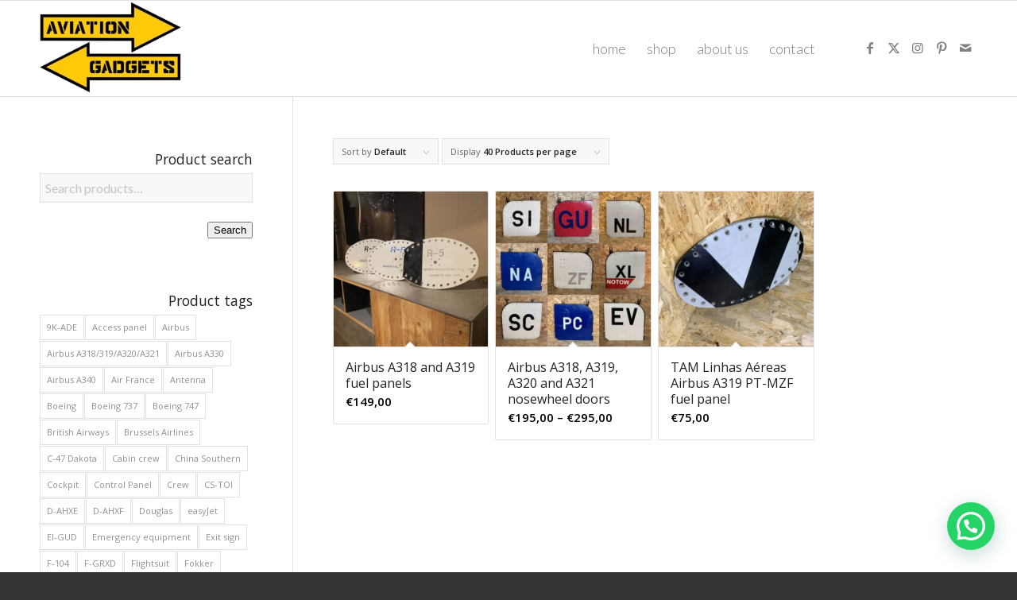

--- FILE ---
content_type: text/html; charset=UTF-8
request_url: https://www.aviation-gadgets.com/product-tag/pt-mzf/
body_size: 20790
content:
<!DOCTYPE html>
<html lang="en-US" class="html_stretched responsive av-preloader-disabled  html_header_top html_logo_left html_main_nav_header html_menu_right html_custom html_header_sticky html_header_shrinking html_mobile_menu_tablet html_header_searchicon_disabled html_content_align_center html_header_unstick_top_disabled html_header_stretch_disabled html_av-submenu-hidden html_av-submenu-display-click html_av-overlay-side html_av-overlay-side-minimal html_av-submenu-noclone html_entry_id_14185 av-cookies-no-cookie-consent av-no-preview av-default-lightbox html_text_menu_active av-mobile-menu-switch-default">
<head>
<meta charset="UTF-8" />


<!-- mobile setting -->
<meta name="viewport" content="width=device-width, initial-scale=1">

<!-- Scripts/CSS and wp_head hook -->
<meta name='robots' content='index, follow, max-image-preview:large, max-snippet:-1, max-video-preview:-1' />

	<!-- This site is optimized with the Yoast SEO plugin v26.8 - https://yoast.com/product/yoast-seo-wordpress/ -->
	<title>PT-MZF Archives - Aviation Gadgets</title>
<link data-rocket-prefetch href="https://www.gstatic.com" rel="dns-prefetch">
<link data-rocket-prefetch href="https://cdn.aviation-gadgets.com" rel="dns-prefetch">
<link data-rocket-prefetch href="https://fonts.googleapis.com" rel="dns-prefetch">
<link data-rocket-prefetch href="https://www.googletagmanager.com" rel="dns-prefetch">
<link data-rocket-prefetch href="https://www.google.com" rel="dns-prefetch"><link rel="preload" data-rocket-preload as="image" href="https://cdn.aviation-gadgets.com/wp-content/themes/enfold/config-woocommerce/images/arrow_down.png" fetchpriority="high">
	<link rel="canonical" href="https://www.aviation-gadgets.com/product-tag/pt-mzf/" />
	<meta property="og:locale" content="en_US" />
	<meta property="og:type" content="article" />
	<meta property="og:title" content="PT-MZF Archives - Aviation Gadgets" />
	<meta property="og:url" content="https://www.aviation-gadgets.com/product-tag/pt-mzf/" />
	<meta property="og:site_name" content="Aviation Gadgets" />
	<meta name="twitter:card" content="summary_large_image" />
	<meta name="twitter:site" content="@blackbirdaviat2" />
	<script type="application/ld+json" class="yoast-schema-graph">{"@context":"https://schema.org","@graph":[{"@type":"CollectionPage","@id":"https://www.aviation-gadgets.com/product-tag/pt-mzf/","url":"https://www.aviation-gadgets.com/product-tag/pt-mzf/","name":"PT-MZF Archives - Aviation Gadgets","isPartOf":{"@id":"https://www.aviation-gadgets.com/#website"},"primaryImageOfPage":{"@id":"https://www.aviation-gadgets.com/product-tag/pt-mzf/#primaryimage"},"image":{"@id":"https://www.aviation-gadgets.com/product-tag/pt-mzf/#primaryimage"},"thumbnailUrl":"https://www.aviation-gadgets.com/wp-content/uploads/2023/03/blckbrd-fuel-panel-A319-22-blackbird-aviation.jpeg","breadcrumb":{"@id":"https://www.aviation-gadgets.com/product-tag/pt-mzf/#breadcrumb"},"inLanguage":"en-US"},{"@type":"ImageObject","inLanguage":"en-US","@id":"https://www.aviation-gadgets.com/product-tag/pt-mzf/#primaryimage","url":"https://www.aviation-gadgets.com/wp-content/uploads/2023/03/blckbrd-fuel-panel-A319-22-blackbird-aviation.jpeg","contentUrl":"https://www.aviation-gadgets.com/wp-content/uploads/2023/03/blckbrd-fuel-panel-A319-22-blackbird-aviation.jpeg","width":1200,"height":1200,"caption":"Airbus A318 and A319 fuel panels for sale."},{"@type":"BreadcrumbList","@id":"https://www.aviation-gadgets.com/product-tag/pt-mzf/#breadcrumb","itemListElement":[{"@type":"ListItem","position":1,"name":"Home","item":"https://www.aviation-gadgets.com/"},{"@type":"ListItem","position":2,"name":"PT-MZF"}]},{"@type":"WebSite","@id":"https://www.aviation-gadgets.com/#website","url":"https://www.aviation-gadgets.com/","name":"BLCKBRD | Your part of aviation","description":"Webshop for aircraft parts and aviation related items.","publisher":{"@id":"https://www.aviation-gadgets.com/#organization"},"potentialAction":[{"@type":"SearchAction","target":{"@type":"EntryPoint","urlTemplate":"https://www.aviation-gadgets.com/?s={search_term_string}"},"query-input":{"@type":"PropertyValueSpecification","valueRequired":true,"valueName":"search_term_string"}}],"inLanguage":"en-US"},{"@type":"Organization","@id":"https://www.aviation-gadgets.com/#organization","name":"Blackbird Aviation","url":"https://www.aviation-gadgets.com/","logo":{"@type":"ImageObject","inLanguage":"en-US","@id":"https://www.aviation-gadgets.com/#/schema/logo/image/","url":"https://www.aviation-gadgets.com/wp-content/uploads/2020/12/blackbird-logo.jpg","contentUrl":"https://www.aviation-gadgets.com/wp-content/uploads/2020/12/blackbird-logo.jpg","width":450,"height":450,"caption":"Blackbird Aviation"},"image":{"@id":"https://www.aviation-gadgets.com/#/schema/logo/image/"},"sameAs":["https://www.facebook.com/blackbird.aviation.nl/","https://x.com/blackbirdaviat2","https://www.instagram.com/blackbird.aviation/","https://nl.pinterest.com/blackbirdaviation/"]}]}</script>
	<!-- / Yoast SEO plugin. -->



<style id='wp-img-auto-sizes-contain-inline-css' type='text/css'>
img:is([sizes=auto i],[sizes^="auto," i]){contain-intrinsic-size:3000px 1500px}
/*# sourceURL=wp-img-auto-sizes-contain-inline-css */
</style>
<link data-minify="1" rel='stylesheet' id='avia-grid-css' href='https://cdn.aviation-gadgets.com/wp-content/cache/min/1/wp-content/themes/enfold/css/grid.css?ver=1770021275' type='text/css' media='all' />
<link data-minify="1" rel='stylesheet' id='avia-base-css' href='https://cdn.aviation-gadgets.com/wp-content/cache/min/1/wp-content/themes/enfold/css/base.css?ver=1770021275' type='text/css' media='all' />
<link data-minify="1" rel='stylesheet' id='avia-layout-css' href='https://cdn.aviation-gadgets.com/wp-content/cache/min/1/wp-content/themes/enfold/css/layout.css?ver=1770021275' type='text/css' media='all' />
<link data-minify="1" rel='stylesheet' id='avia-module-audioplayer-css' href='https://cdn.aviation-gadgets.com/wp-content/cache/min/1/wp-content/themes/enfold/config-templatebuilder/avia-shortcodes/audio-player/audio-player.css?ver=1770021275' type='text/css' media='all' />
<link data-minify="1" rel='stylesheet' id='avia-module-blog-css' href='https://cdn.aviation-gadgets.com/wp-content/cache/min/1/wp-content/themes/enfold/config-templatebuilder/avia-shortcodes/blog/blog.css?ver=1770021275' type='text/css' media='all' />
<link data-minify="1" rel='stylesheet' id='avia-module-postslider-css' href='https://cdn.aviation-gadgets.com/wp-content/cache/min/1/wp-content/themes/enfold/config-templatebuilder/avia-shortcodes/postslider/postslider.css?ver=1770021275' type='text/css' media='all' />
<link data-minify="1" rel='stylesheet' id='avia-module-button-css' href='https://cdn.aviation-gadgets.com/wp-content/cache/min/1/wp-content/themes/enfold/config-templatebuilder/avia-shortcodes/buttons/buttons.css?ver=1770021275' type='text/css' media='all' />
<link data-minify="1" rel='stylesheet' id='avia-module-buttonrow-css' href='https://cdn.aviation-gadgets.com/wp-content/cache/min/1/wp-content/themes/enfold/config-templatebuilder/avia-shortcodes/buttonrow/buttonrow.css?ver=1770021275' type='text/css' media='all' />
<link data-minify="1" rel='stylesheet' id='avia-module-button-fullwidth-css' href='https://cdn.aviation-gadgets.com/wp-content/cache/min/1/wp-content/themes/enfold/config-templatebuilder/avia-shortcodes/buttons_fullwidth/buttons_fullwidth.css?ver=1770021275' type='text/css' media='all' />
<link data-minify="1" rel='stylesheet' id='avia-module-catalogue-css' href='https://cdn.aviation-gadgets.com/wp-content/cache/min/1/wp-content/themes/enfold/config-templatebuilder/avia-shortcodes/catalogue/catalogue.css?ver=1770021275' type='text/css' media='all' />
<link data-minify="1" rel='stylesheet' id='avia-module-comments-css' href='https://cdn.aviation-gadgets.com/wp-content/cache/min/1/wp-content/themes/enfold/config-templatebuilder/avia-shortcodes/comments/comments.css?ver=1770021275' type='text/css' media='all' />
<link data-minify="1" rel='stylesheet' id='avia-module-contact-css' href='https://cdn.aviation-gadgets.com/wp-content/cache/min/1/wp-content/themes/enfold/config-templatebuilder/avia-shortcodes/contact/contact.css?ver=1770021275' type='text/css' media='all' />
<link data-minify="1" rel='stylesheet' id='avia-module-slideshow-css' href='https://cdn.aviation-gadgets.com/wp-content/cache/min/1/wp-content/themes/enfold/config-templatebuilder/avia-shortcodes/slideshow/slideshow.css?ver=1770021275' type='text/css' media='all' />
<link data-minify="1" rel='stylesheet' id='avia-module-slideshow-contentpartner-css' href='https://cdn.aviation-gadgets.com/wp-content/cache/min/1/wp-content/themes/enfold/config-templatebuilder/avia-shortcodes/contentslider/contentslider.css?ver=1770021275' type='text/css' media='all' />
<link data-minify="1" rel='stylesheet' id='avia-module-countdown-css' href='https://cdn.aviation-gadgets.com/wp-content/cache/min/1/wp-content/themes/enfold/config-templatebuilder/avia-shortcodes/countdown/countdown.css?ver=1770021275' type='text/css' media='all' />
<link data-minify="1" rel='stylesheet' id='avia-module-dynamic-field-css' href='https://cdn.aviation-gadgets.com/wp-content/cache/min/1/wp-content/themes/enfold/config-templatebuilder/avia-shortcodes/dynamic_field/dynamic_field.css?ver=1770021275' type='text/css' media='all' />
<link data-minify="1" rel='stylesheet' id='avia-module-gallery-css' href='https://cdn.aviation-gadgets.com/wp-content/cache/min/1/wp-content/themes/enfold/config-templatebuilder/avia-shortcodes/gallery/gallery.css?ver=1770021275' type='text/css' media='all' />
<link data-minify="1" rel='stylesheet' id='avia-module-gallery-hor-css' href='https://cdn.aviation-gadgets.com/wp-content/cache/min/1/wp-content/themes/enfold/config-templatebuilder/avia-shortcodes/gallery_horizontal/gallery_horizontal.css?ver=1770021275' type='text/css' media='all' />
<link data-minify="1" rel='stylesheet' id='avia-module-maps-css' href='https://cdn.aviation-gadgets.com/wp-content/cache/min/1/wp-content/themes/enfold/config-templatebuilder/avia-shortcodes/google_maps/google_maps.css?ver=1770021275' type='text/css' media='all' />
<link data-minify="1" rel='stylesheet' id='avia-module-gridrow-css' href='https://cdn.aviation-gadgets.com/wp-content/cache/min/1/wp-content/themes/enfold/config-templatebuilder/avia-shortcodes/grid_row/grid_row.css?ver=1770021275' type='text/css' media='all' />
<link data-minify="1" rel='stylesheet' id='avia-module-heading-css' href='https://cdn.aviation-gadgets.com/wp-content/cache/min/1/wp-content/themes/enfold/config-templatebuilder/avia-shortcodes/heading/heading.css?ver=1770021275' type='text/css' media='all' />
<link data-minify="1" rel='stylesheet' id='avia-module-rotator-css' href='https://cdn.aviation-gadgets.com/wp-content/cache/min/1/wp-content/themes/enfold/config-templatebuilder/avia-shortcodes/headline_rotator/headline_rotator.css?ver=1770021275' type='text/css' media='all' />
<link data-minify="1" rel='stylesheet' id='avia-module-hr-css' href='https://cdn.aviation-gadgets.com/wp-content/cache/min/1/wp-content/themes/enfold/config-templatebuilder/avia-shortcodes/hr/hr.css?ver=1770021275' type='text/css' media='all' />
<link data-minify="1" rel='stylesheet' id='avia-module-icon-css' href='https://cdn.aviation-gadgets.com/wp-content/cache/min/1/wp-content/themes/enfold/config-templatebuilder/avia-shortcodes/icon/icon.css?ver=1770021275' type='text/css' media='all' />
<link data-minify="1" rel='stylesheet' id='avia-module-icon-circles-css' href='https://cdn.aviation-gadgets.com/wp-content/cache/min/1/wp-content/themes/enfold/config-templatebuilder/avia-shortcodes/icon_circles/icon_circles.css?ver=1770021275' type='text/css' media='all' />
<link data-minify="1" rel='stylesheet' id='avia-module-iconbox-css' href='https://cdn.aviation-gadgets.com/wp-content/cache/min/1/wp-content/themes/enfold/config-templatebuilder/avia-shortcodes/iconbox/iconbox.css?ver=1770021275' type='text/css' media='all' />
<link data-minify="1" rel='stylesheet' id='avia-module-icongrid-css' href='https://cdn.aviation-gadgets.com/wp-content/cache/min/1/wp-content/themes/enfold/config-templatebuilder/avia-shortcodes/icongrid/icongrid.css?ver=1770021275' type='text/css' media='all' />
<link data-minify="1" rel='stylesheet' id='avia-module-iconlist-css' href='https://cdn.aviation-gadgets.com/wp-content/cache/min/1/wp-content/themes/enfold/config-templatebuilder/avia-shortcodes/iconlist/iconlist.css?ver=1770021275' type='text/css' media='all' />
<link data-minify="1" rel='stylesheet' id='avia-module-image-css' href='https://cdn.aviation-gadgets.com/wp-content/cache/min/1/wp-content/themes/enfold/config-templatebuilder/avia-shortcodes/image/image.css?ver=1770021275' type='text/css' media='all' />
<link data-minify="1" rel='stylesheet' id='avia-module-image-diff-css' href='https://cdn.aviation-gadgets.com/wp-content/cache/min/1/wp-content/themes/enfold/config-templatebuilder/avia-shortcodes/image_diff/image_diff.css?ver=1770021275' type='text/css' media='all' />
<link data-minify="1" rel='stylesheet' id='avia-module-hotspot-css' href='https://cdn.aviation-gadgets.com/wp-content/cache/min/1/wp-content/themes/enfold/config-templatebuilder/avia-shortcodes/image_hotspots/image_hotspots.css?ver=1770021275' type='text/css' media='all' />
<link data-minify="1" rel='stylesheet' id='avia-module-sc-lottie-animation-css' href='https://cdn.aviation-gadgets.com/wp-content/cache/min/1/wp-content/themes/enfold/config-templatebuilder/avia-shortcodes/lottie_animation/lottie_animation.css?ver=1770021275' type='text/css' media='all' />
<link data-minify="1" rel='stylesheet' id='avia-module-magazine-css' href='https://cdn.aviation-gadgets.com/wp-content/cache/min/1/wp-content/themes/enfold/config-templatebuilder/avia-shortcodes/magazine/magazine.css?ver=1770021275' type='text/css' media='all' />
<link data-minify="1" rel='stylesheet' id='avia-module-masonry-css' href='https://cdn.aviation-gadgets.com/wp-content/cache/min/1/wp-content/themes/enfold/config-templatebuilder/avia-shortcodes/masonry_entries/masonry_entries.css?ver=1770021275' type='text/css' media='all' />
<link data-minify="1" rel='stylesheet' id='avia-siteloader-css' href='https://cdn.aviation-gadgets.com/wp-content/cache/min/1/wp-content/themes/enfold/css/avia-snippet-site-preloader.css?ver=1770021275' type='text/css' media='all' />
<link data-minify="1" rel='stylesheet' id='avia-module-menu-css' href='https://cdn.aviation-gadgets.com/wp-content/cache/min/1/wp-content/themes/enfold/config-templatebuilder/avia-shortcodes/menu/menu.css?ver=1770021275' type='text/css' media='all' />
<link data-minify="1" rel='stylesheet' id='avia-module-notification-css' href='https://cdn.aviation-gadgets.com/wp-content/cache/min/1/wp-content/themes/enfold/config-templatebuilder/avia-shortcodes/notification/notification.css?ver=1770021275' type='text/css' media='all' />
<link data-minify="1" rel='stylesheet' id='avia-module-numbers-css' href='https://cdn.aviation-gadgets.com/wp-content/cache/min/1/wp-content/themes/enfold/config-templatebuilder/avia-shortcodes/numbers/numbers.css?ver=1770021275' type='text/css' media='all' />
<link data-minify="1" rel='stylesheet' id='avia-module-portfolio-css' href='https://cdn.aviation-gadgets.com/wp-content/cache/min/1/wp-content/themes/enfold/config-templatebuilder/avia-shortcodes/portfolio/portfolio.css?ver=1770021275' type='text/css' media='all' />
<link data-minify="1" rel='stylesheet' id='avia-module-post-metadata-css' href='https://cdn.aviation-gadgets.com/wp-content/cache/min/1/wp-content/themes/enfold/config-templatebuilder/avia-shortcodes/post_metadata/post_metadata.css?ver=1770021275' type='text/css' media='all' />
<link data-minify="1" rel='stylesheet' id='avia-module-progress-bar-css' href='https://cdn.aviation-gadgets.com/wp-content/cache/min/1/wp-content/themes/enfold/config-templatebuilder/avia-shortcodes/progressbar/progressbar.css?ver=1770021275' type='text/css' media='all' />
<link data-minify="1" rel='stylesheet' id='avia-module-promobox-css' href='https://cdn.aviation-gadgets.com/wp-content/cache/min/1/wp-content/themes/enfold/config-templatebuilder/avia-shortcodes/promobox/promobox.css?ver=1770021275' type='text/css' media='all' />
<link data-minify="1" rel='stylesheet' id='avia-sc-search-css' href='https://cdn.aviation-gadgets.com/wp-content/cache/min/1/wp-content/themes/enfold/config-templatebuilder/avia-shortcodes/search/search.css?ver=1770021275' type='text/css' media='all' />
<link data-minify="1" rel='stylesheet' id='avia-module-slideshow-accordion-css' href='https://cdn.aviation-gadgets.com/wp-content/cache/min/1/wp-content/themes/enfold/config-templatebuilder/avia-shortcodes/slideshow_accordion/slideshow_accordion.css?ver=1770021275' type='text/css' media='all' />
<link data-minify="1" rel='stylesheet' id='avia-module-slideshow-feature-image-css' href='https://cdn.aviation-gadgets.com/wp-content/cache/min/1/wp-content/themes/enfold/config-templatebuilder/avia-shortcodes/slideshow_feature_image/slideshow_feature_image.css?ver=1770021275' type='text/css' media='all' />
<link data-minify="1" rel='stylesheet' id='avia-module-slideshow-fullsize-css' href='https://cdn.aviation-gadgets.com/wp-content/cache/min/1/wp-content/themes/enfold/config-templatebuilder/avia-shortcodes/slideshow_fullsize/slideshow_fullsize.css?ver=1770021275' type='text/css' media='all' />
<link data-minify="1" rel='stylesheet' id='avia-module-slideshow-fullscreen-css' href='https://cdn.aviation-gadgets.com/wp-content/cache/min/1/wp-content/themes/enfold/config-templatebuilder/avia-shortcodes/slideshow_fullscreen/slideshow_fullscreen.css?ver=1770021275' type='text/css' media='all' />
<link data-minify="1" rel='stylesheet' id='avia-module-social-css' href='https://cdn.aviation-gadgets.com/wp-content/cache/min/1/wp-content/themes/enfold/config-templatebuilder/avia-shortcodes/social_share/social_share.css?ver=1770021275' type='text/css' media='all' />
<link data-minify="1" rel='stylesheet' id='avia-module-tabsection-css' href='https://cdn.aviation-gadgets.com/wp-content/cache/min/1/wp-content/themes/enfold/config-templatebuilder/avia-shortcodes/tab_section/tab_section.css?ver=1770021275' type='text/css' media='all' />
<link data-minify="1" rel='stylesheet' id='avia-module-table-css' href='https://cdn.aviation-gadgets.com/wp-content/cache/min/1/wp-content/themes/enfold/config-templatebuilder/avia-shortcodes/table/table.css?ver=1770021275' type='text/css' media='all' />
<link data-minify="1" rel='stylesheet' id='avia-module-tabs-css' href='https://cdn.aviation-gadgets.com/wp-content/cache/min/1/wp-content/themes/enfold/config-templatebuilder/avia-shortcodes/tabs/tabs.css?ver=1770021275' type='text/css' media='all' />
<link data-minify="1" rel='stylesheet' id='avia-module-team-css' href='https://cdn.aviation-gadgets.com/wp-content/cache/min/1/wp-content/themes/enfold/config-templatebuilder/avia-shortcodes/team/team.css?ver=1770021275' type='text/css' media='all' />
<link data-minify="1" rel='stylesheet' id='avia-module-testimonials-css' href='https://cdn.aviation-gadgets.com/wp-content/cache/min/1/wp-content/themes/enfold/config-templatebuilder/avia-shortcodes/testimonials/testimonials.css?ver=1770021275' type='text/css' media='all' />
<link data-minify="1" rel='stylesheet' id='avia-module-timeline-css' href='https://cdn.aviation-gadgets.com/wp-content/cache/min/1/wp-content/themes/enfold/config-templatebuilder/avia-shortcodes/timeline/timeline.css?ver=1770021275' type='text/css' media='all' />
<link data-minify="1" rel='stylesheet' id='avia-module-toggles-css' href='https://cdn.aviation-gadgets.com/wp-content/cache/min/1/wp-content/themes/enfold/config-templatebuilder/avia-shortcodes/toggles/toggles.css?ver=1770021275' type='text/css' media='all' />
<link data-minify="1" rel='stylesheet' id='avia-module-video-css' href='https://cdn.aviation-gadgets.com/wp-content/cache/min/1/wp-content/themes/enfold/config-templatebuilder/avia-shortcodes/video/video.css?ver=1770021275' type='text/css' media='all' />
<link data-minify="1" rel='stylesheet' id='avia-scs-css' href='https://cdn.aviation-gadgets.com/wp-content/cache/min/1/wp-content/themes/enfold/css/shortcodes.css?ver=1770021275' type='text/css' media='all' />
<link data-minify="1" rel='stylesheet' id='avia-woocommerce-css-css' href='https://cdn.aviation-gadgets.com/wp-content/cache/min/1/wp-content/themes/enfold/config-woocommerce/woocommerce-mod.css?ver=1770021275' type='text/css' media='all' />
<link rel='stylesheet' id='wp-block-library-css' href='https://cdn.aviation-gadgets.com/wp-includes/css/dist/block-library/style.min.css?ver=6.9' type='text/css' media='all' />
<link data-minify="1" rel='stylesheet' id='wc-blocks-style-css' href='https://cdn.aviation-gadgets.com/wp-content/cache/min/1/wp-content/plugins/woocommerce/assets/client/blocks/wc-blocks.css?ver=1770021275' type='text/css' media='all' />
<style id='global-styles-inline-css' type='text/css'>
:root{--wp--preset--aspect-ratio--square: 1;--wp--preset--aspect-ratio--4-3: 4/3;--wp--preset--aspect-ratio--3-4: 3/4;--wp--preset--aspect-ratio--3-2: 3/2;--wp--preset--aspect-ratio--2-3: 2/3;--wp--preset--aspect-ratio--16-9: 16/9;--wp--preset--aspect-ratio--9-16: 9/16;--wp--preset--color--black: #000000;--wp--preset--color--cyan-bluish-gray: #abb8c3;--wp--preset--color--white: #ffffff;--wp--preset--color--pale-pink: #f78da7;--wp--preset--color--vivid-red: #cf2e2e;--wp--preset--color--luminous-vivid-orange: #ff6900;--wp--preset--color--luminous-vivid-amber: #fcb900;--wp--preset--color--light-green-cyan: #7bdcb5;--wp--preset--color--vivid-green-cyan: #00d084;--wp--preset--color--pale-cyan-blue: #8ed1fc;--wp--preset--color--vivid-cyan-blue: #0693e3;--wp--preset--color--vivid-purple: #9b51e0;--wp--preset--color--metallic-red: #b02b2c;--wp--preset--color--maximum-yellow-red: #edae44;--wp--preset--color--yellow-sun: #eeee22;--wp--preset--color--palm-leaf: #83a846;--wp--preset--color--aero: #7bb0e7;--wp--preset--color--old-lavender: #745f7e;--wp--preset--color--steel-teal: #5f8789;--wp--preset--color--raspberry-pink: #d65799;--wp--preset--color--medium-turquoise: #4ecac2;--wp--preset--gradient--vivid-cyan-blue-to-vivid-purple: linear-gradient(135deg,rgb(6,147,227) 0%,rgb(155,81,224) 100%);--wp--preset--gradient--light-green-cyan-to-vivid-green-cyan: linear-gradient(135deg,rgb(122,220,180) 0%,rgb(0,208,130) 100%);--wp--preset--gradient--luminous-vivid-amber-to-luminous-vivid-orange: linear-gradient(135deg,rgb(252,185,0) 0%,rgb(255,105,0) 100%);--wp--preset--gradient--luminous-vivid-orange-to-vivid-red: linear-gradient(135deg,rgb(255,105,0) 0%,rgb(207,46,46) 100%);--wp--preset--gradient--very-light-gray-to-cyan-bluish-gray: linear-gradient(135deg,rgb(238,238,238) 0%,rgb(169,184,195) 100%);--wp--preset--gradient--cool-to-warm-spectrum: linear-gradient(135deg,rgb(74,234,220) 0%,rgb(151,120,209) 20%,rgb(207,42,186) 40%,rgb(238,44,130) 60%,rgb(251,105,98) 80%,rgb(254,248,76) 100%);--wp--preset--gradient--blush-light-purple: linear-gradient(135deg,rgb(255,206,236) 0%,rgb(152,150,240) 100%);--wp--preset--gradient--blush-bordeaux: linear-gradient(135deg,rgb(254,205,165) 0%,rgb(254,45,45) 50%,rgb(107,0,62) 100%);--wp--preset--gradient--luminous-dusk: linear-gradient(135deg,rgb(255,203,112) 0%,rgb(199,81,192) 50%,rgb(65,88,208) 100%);--wp--preset--gradient--pale-ocean: linear-gradient(135deg,rgb(255,245,203) 0%,rgb(182,227,212) 50%,rgb(51,167,181) 100%);--wp--preset--gradient--electric-grass: linear-gradient(135deg,rgb(202,248,128) 0%,rgb(113,206,126) 100%);--wp--preset--gradient--midnight: linear-gradient(135deg,rgb(2,3,129) 0%,rgb(40,116,252) 100%);--wp--preset--font-size--small: 1rem;--wp--preset--font-size--medium: 1.125rem;--wp--preset--font-size--large: 1.75rem;--wp--preset--font-size--x-large: clamp(1.75rem, 3vw, 2.25rem);--wp--preset--spacing--20: 0.44rem;--wp--preset--spacing--30: 0.67rem;--wp--preset--spacing--40: 1rem;--wp--preset--spacing--50: 1.5rem;--wp--preset--spacing--60: 2.25rem;--wp--preset--spacing--70: 3.38rem;--wp--preset--spacing--80: 5.06rem;--wp--preset--shadow--natural: 6px 6px 9px rgba(0, 0, 0, 0.2);--wp--preset--shadow--deep: 12px 12px 50px rgba(0, 0, 0, 0.4);--wp--preset--shadow--sharp: 6px 6px 0px rgba(0, 0, 0, 0.2);--wp--preset--shadow--outlined: 6px 6px 0px -3px rgb(255, 255, 255), 6px 6px rgb(0, 0, 0);--wp--preset--shadow--crisp: 6px 6px 0px rgb(0, 0, 0);}.has-black-color{color: var(--wp--preset--color--black) !important;}.has-cyan-bluish-gray-color{color: var(--wp--preset--color--cyan-bluish-gray) !important;}.has-white-color{color: var(--wp--preset--color--white) !important;}.has-pale-pink-color{color: var(--wp--preset--color--pale-pink) !important;}.has-vivid-red-color{color: var(--wp--preset--color--vivid-red) !important;}.has-luminous-vivid-orange-color{color: var(--wp--preset--color--luminous-vivid-orange) !important;}.has-luminous-vivid-amber-color{color: var(--wp--preset--color--luminous-vivid-amber) !important;}.has-light-green-cyan-color{color: var(--wp--preset--color--light-green-cyan) !important;}.has-vivid-green-cyan-color{color: var(--wp--preset--color--vivid-green-cyan) !important;}.has-pale-cyan-blue-color{color: var(--wp--preset--color--pale-cyan-blue) !important;}.has-vivid-cyan-blue-color{color: var(--wp--preset--color--vivid-cyan-blue) !important;}.has-vivid-purple-color{color: var(--wp--preset--color--vivid-purple) !important;}.has-metallic-red-color{color: var(--wp--preset--color--metallic-red) !important;}.has-maximum-yellow-red-color{color: var(--wp--preset--color--maximum-yellow-red) !important;}.has-yellow-sun-color{color: var(--wp--preset--color--yellow-sun) !important;}.has-palm-leaf-color{color: var(--wp--preset--color--palm-leaf) !important;}.has-aero-color{color: var(--wp--preset--color--aero) !important;}.has-old-lavender-color{color: var(--wp--preset--color--old-lavender) !important;}.has-steel-teal-color{color: var(--wp--preset--color--steel-teal) !important;}.has-raspberry-pink-color{color: var(--wp--preset--color--raspberry-pink) !important;}.has-medium-turquoise-color{color: var(--wp--preset--color--medium-turquoise) !important;}.has-black-background-color{background-color: var(--wp--preset--color--black) !important;}.has-cyan-bluish-gray-background-color{background-color: var(--wp--preset--color--cyan-bluish-gray) !important;}.has-white-background-color{background-color: var(--wp--preset--color--white) !important;}.has-pale-pink-background-color{background-color: var(--wp--preset--color--pale-pink) !important;}.has-vivid-red-background-color{background-color: var(--wp--preset--color--vivid-red) !important;}.has-luminous-vivid-orange-background-color{background-color: var(--wp--preset--color--luminous-vivid-orange) !important;}.has-luminous-vivid-amber-background-color{background-color: var(--wp--preset--color--luminous-vivid-amber) !important;}.has-light-green-cyan-background-color{background-color: var(--wp--preset--color--light-green-cyan) !important;}.has-vivid-green-cyan-background-color{background-color: var(--wp--preset--color--vivid-green-cyan) !important;}.has-pale-cyan-blue-background-color{background-color: var(--wp--preset--color--pale-cyan-blue) !important;}.has-vivid-cyan-blue-background-color{background-color: var(--wp--preset--color--vivid-cyan-blue) !important;}.has-vivid-purple-background-color{background-color: var(--wp--preset--color--vivid-purple) !important;}.has-metallic-red-background-color{background-color: var(--wp--preset--color--metallic-red) !important;}.has-maximum-yellow-red-background-color{background-color: var(--wp--preset--color--maximum-yellow-red) !important;}.has-yellow-sun-background-color{background-color: var(--wp--preset--color--yellow-sun) !important;}.has-palm-leaf-background-color{background-color: var(--wp--preset--color--palm-leaf) !important;}.has-aero-background-color{background-color: var(--wp--preset--color--aero) !important;}.has-old-lavender-background-color{background-color: var(--wp--preset--color--old-lavender) !important;}.has-steel-teal-background-color{background-color: var(--wp--preset--color--steel-teal) !important;}.has-raspberry-pink-background-color{background-color: var(--wp--preset--color--raspberry-pink) !important;}.has-medium-turquoise-background-color{background-color: var(--wp--preset--color--medium-turquoise) !important;}.has-black-border-color{border-color: var(--wp--preset--color--black) !important;}.has-cyan-bluish-gray-border-color{border-color: var(--wp--preset--color--cyan-bluish-gray) !important;}.has-white-border-color{border-color: var(--wp--preset--color--white) !important;}.has-pale-pink-border-color{border-color: var(--wp--preset--color--pale-pink) !important;}.has-vivid-red-border-color{border-color: var(--wp--preset--color--vivid-red) !important;}.has-luminous-vivid-orange-border-color{border-color: var(--wp--preset--color--luminous-vivid-orange) !important;}.has-luminous-vivid-amber-border-color{border-color: var(--wp--preset--color--luminous-vivid-amber) !important;}.has-light-green-cyan-border-color{border-color: var(--wp--preset--color--light-green-cyan) !important;}.has-vivid-green-cyan-border-color{border-color: var(--wp--preset--color--vivid-green-cyan) !important;}.has-pale-cyan-blue-border-color{border-color: var(--wp--preset--color--pale-cyan-blue) !important;}.has-vivid-cyan-blue-border-color{border-color: var(--wp--preset--color--vivid-cyan-blue) !important;}.has-vivid-purple-border-color{border-color: var(--wp--preset--color--vivid-purple) !important;}.has-metallic-red-border-color{border-color: var(--wp--preset--color--metallic-red) !important;}.has-maximum-yellow-red-border-color{border-color: var(--wp--preset--color--maximum-yellow-red) !important;}.has-yellow-sun-border-color{border-color: var(--wp--preset--color--yellow-sun) !important;}.has-palm-leaf-border-color{border-color: var(--wp--preset--color--palm-leaf) !important;}.has-aero-border-color{border-color: var(--wp--preset--color--aero) !important;}.has-old-lavender-border-color{border-color: var(--wp--preset--color--old-lavender) !important;}.has-steel-teal-border-color{border-color: var(--wp--preset--color--steel-teal) !important;}.has-raspberry-pink-border-color{border-color: var(--wp--preset--color--raspberry-pink) !important;}.has-medium-turquoise-border-color{border-color: var(--wp--preset--color--medium-turquoise) !important;}.has-vivid-cyan-blue-to-vivid-purple-gradient-background{background: var(--wp--preset--gradient--vivid-cyan-blue-to-vivid-purple) !important;}.has-light-green-cyan-to-vivid-green-cyan-gradient-background{background: var(--wp--preset--gradient--light-green-cyan-to-vivid-green-cyan) !important;}.has-luminous-vivid-amber-to-luminous-vivid-orange-gradient-background{background: var(--wp--preset--gradient--luminous-vivid-amber-to-luminous-vivid-orange) !important;}.has-luminous-vivid-orange-to-vivid-red-gradient-background{background: var(--wp--preset--gradient--luminous-vivid-orange-to-vivid-red) !important;}.has-very-light-gray-to-cyan-bluish-gray-gradient-background{background: var(--wp--preset--gradient--very-light-gray-to-cyan-bluish-gray) !important;}.has-cool-to-warm-spectrum-gradient-background{background: var(--wp--preset--gradient--cool-to-warm-spectrum) !important;}.has-blush-light-purple-gradient-background{background: var(--wp--preset--gradient--blush-light-purple) !important;}.has-blush-bordeaux-gradient-background{background: var(--wp--preset--gradient--blush-bordeaux) !important;}.has-luminous-dusk-gradient-background{background: var(--wp--preset--gradient--luminous-dusk) !important;}.has-pale-ocean-gradient-background{background: var(--wp--preset--gradient--pale-ocean) !important;}.has-electric-grass-gradient-background{background: var(--wp--preset--gradient--electric-grass) !important;}.has-midnight-gradient-background{background: var(--wp--preset--gradient--midnight) !important;}.has-small-font-size{font-size: var(--wp--preset--font-size--small) !important;}.has-medium-font-size{font-size: var(--wp--preset--font-size--medium) !important;}.has-large-font-size{font-size: var(--wp--preset--font-size--large) !important;}.has-x-large-font-size{font-size: var(--wp--preset--font-size--x-large) !important;}
/*# sourceURL=global-styles-inline-css */
</style>

<link data-minify="1" rel='stylesheet' id='wcsob-css' href='https://cdn.aviation-gadgets.com/wp-content/cache/min/1/wp-content/plugins/sold-out-badge-for-woocommerce/style.css?ver=1770021275' type='text/css' media='all' />
<style id='wcsob-inline-css' type='text/css'>
.wcsob_soldout { color: #000000;background: #FBCB0A;font-size: 35px;padding-top: 3px;padding-right: 8px;padding-bottom: 3px;padding-left: 8px;font-weight: bold;width: auto;height: auto;border-radius: 0px;z-index: 9999;text-align: center;position: absolute;top: 6px;right: auto;bottom: auto;left: 6px; }.single-product .wcsob_soldout { top: 6px;right: auto;bottom: auto;left: 6px; }
/*# sourceURL=wcsob-inline-css */
</style>
<style id='woocommerce-inline-inline-css' type='text/css'>
.woocommerce form .form-row .required { visibility: visible; }
/*# sourceURL=woocommerce-inline-inline-css */
</style>
<link data-minify="1" rel='stylesheet' id='avia-fold-unfold-css' href='https://cdn.aviation-gadgets.com/wp-content/cache/min/1/wp-content/themes/enfold/css/avia-snippet-fold-unfold.css?ver=1770021275' type='text/css' media='all' />
<link rel='stylesheet' id='avia-popup-css-css' href='https://cdn.aviation-gadgets.com/wp-content/themes/enfold/js/aviapopup/magnific-popup.min.css?ver=7.1.3' type='text/css' media='screen' />
<link data-minify="1" rel='stylesheet' id='avia-lightbox-css' href='https://cdn.aviation-gadgets.com/wp-content/cache/min/1/wp-content/themes/enfold/css/avia-snippet-lightbox.css?ver=1770021275' type='text/css' media='screen' />
<link data-minify="1" rel='stylesheet' id='avia-widget-css-css' href='https://cdn.aviation-gadgets.com/wp-content/cache/min/1/wp-content/themes/enfold/css/avia-snippet-widget.css?ver=1770021275' type='text/css' media='screen' />
<link data-minify="1" rel='stylesheet' id='avia-dynamic-css' href='https://cdn.aviation-gadgets.com/wp-content/cache/min/1/wp-content/uploads/dynamic_avia/enfold_child.css?ver=1770021275' type='text/css' media='all' />
<link data-minify="1" rel='stylesheet' id='avia-custom-css' href='https://cdn.aviation-gadgets.com/wp-content/cache/min/1/wp-content/themes/enfold/css/custom.css?ver=1770021275' type='text/css' media='all' />
<link rel='stylesheet' id='avia-style-css' href='https://cdn.aviation-gadgets.com/wp-content/themes/enfold-child/style.css?ver=7.1.3' type='text/css' media='all' />
<link rel='stylesheet' id='mollie-applepaydirect-css' href='https://cdn.aviation-gadgets.com/wp-content/plugins/mollie-payments-for-woocommerce/public/css/mollie-applepaydirect.min.css?ver=1768998492' type='text/css' media='screen' />
<link data-minify="1" rel='stylesheet' id='master-css-css' href='https://cdn.aviation-gadgets.com/wp-content/cache/min/1/wp-content/themes/enfold-child/css/master/master.css?ver=1770021275' type='text/css' media='all' />
<!--n2css--><!--n2js--><script type="text/javascript" src="https://cdn.aviation-gadgets.com/wp-includes/js/jquery/jquery.min.js?ver=3.7.1" id="jquery-core-js"></script>
<script type="text/javascript" src="https://cdn.aviation-gadgets.com/wp-content/plugins/woocommerce/assets/js/js-cookie/js.cookie.min.js?ver=2.1.4-wc.10.4.3" id="wc-js-cookie-js" defer="defer" data-wp-strategy="defer"></script>
<script type="text/javascript" id="wc-cart-fragments-js-extra">
/* <![CDATA[ */
var wc_cart_fragments_params = {"ajax_url":"/wp-admin/admin-ajax.php","wc_ajax_url":"/?wc-ajax=%%endpoint%%","cart_hash_key":"wc_cart_hash_9555e08776fe4e5c938feaa585478ecb","fragment_name":"wc_fragments_9555e08776fe4e5c938feaa585478ecb","request_timeout":"5000"};
//# sourceURL=wc-cart-fragments-js-extra
/* ]]> */
</script>
<script type="text/javascript" src="https://cdn.aviation-gadgets.com/wp-content/plugins/woocommerce/assets/js/frontend/cart-fragments.min.js?ver=10.4.3" id="wc-cart-fragments-js" defer="defer" data-wp-strategy="defer"></script>
<script type="text/javascript" src="https://cdn.aviation-gadgets.com/wp-content/plugins/woocommerce/assets/js/jquery-blockui/jquery.blockUI.min.js?ver=2.7.0-wc.10.4.3" id="wc-jquery-blockui-js" defer="defer" data-wp-strategy="defer"></script>
<script type="text/javascript" id="wc-add-to-cart-js-extra">
/* <![CDATA[ */
var wc_add_to_cart_params = {"ajax_url":"/wp-admin/admin-ajax.php","wc_ajax_url":"/?wc-ajax=%%endpoint%%","i18n_view_cart":"View cart","cart_url":"https://www.aviation-gadgets.com/cart/","is_cart":"","cart_redirect_after_add":"no"};
//# sourceURL=wc-add-to-cart-js-extra
/* ]]> */
</script>
<script type="text/javascript" src="https://cdn.aviation-gadgets.com/wp-content/plugins/woocommerce/assets/js/frontend/add-to-cart.min.js?ver=10.4.3" id="wc-add-to-cart-js" defer="defer" data-wp-strategy="defer"></script>
<script type="text/javascript" id="woocommerce-js-extra">
/* <![CDATA[ */
var woocommerce_params = {"ajax_url":"/wp-admin/admin-ajax.php","wc_ajax_url":"/?wc-ajax=%%endpoint%%","i18n_password_show":"Show password","i18n_password_hide":"Hide password"};
//# sourceURL=woocommerce-js-extra
/* ]]> */
</script>
<script type="text/javascript" src="https://cdn.aviation-gadgets.com/wp-content/plugins/woocommerce/assets/js/frontend/woocommerce.min.js?ver=10.4.3" id="woocommerce-js" defer="defer" data-wp-strategy="defer"></script>
<script data-minify="1" type="text/javascript" src="https://cdn.aviation-gadgets.com/wp-content/cache/min/1/wp-content/themes/enfold/js/avia-js.js?ver=1770021275" id="avia-js-js"></script>
<script data-minify="1" type="text/javascript" src="https://cdn.aviation-gadgets.com/wp-content/cache/min/1/wp-content/themes/enfold/js/avia-compat.js?ver=1770021275" id="avia-compat-js"></script>
<link rel="https://api.w.org/" href="https://www.aviation-gadgets.com/wp-json/" /><link rel="alternate" title="JSON" type="application/json" href="https://www.aviation-gadgets.com/wp-json/wp/v2/product_tag/198" />
<link rel="icon" href="https://cdn.aviation-gadgets.com/wp-content/uploads/2021/05/aviation-gadgets-logo-voor-icon-300x300.png" type="image/png">
<!--[if lt IE 9]><script src="https://www.aviation-gadgets.com/wp-content/themes/enfold/js/html5shiv.js"></script><![endif]--><link rel="profile" href="https://gmpg.org/xfn/11" />
<link rel="alternate" type="application/rss+xml" title="Aviation Gadgets RSS2 Feed" href="https://www.aviation-gadgets.com/feed/" />
<link rel="pingback" href="https://www.aviation-gadgets.com/xmlrpc.php" />

<style type='text/css' media='screen'>
 #top #header_main > .container, #top #header_main > .container .main_menu  .av-main-nav > li > a, #top #header_main #menu-item-shop .cart_dropdown_link{ height:120px; line-height: 120px; }
 .html_top_nav_header .av-logo-container{ height:120px;  }
 .html_header_top.html_header_sticky #top #wrap_all #main{ padding-top:120px; } 
</style>
	<noscript><style>.woocommerce-product-gallery{ opacity: 1 !important; }</style></noscript>
	<style type="text/css">
		@font-face {font-family: 'entypo-fontello-enfold'; font-weight: normal; font-style: normal; font-display: swap;
		src: url('https://cdn.aviation-gadgets.com/wp-content/themes/enfold/config-templatebuilder/avia-template-builder/assets/fonts/entypo-fontello-enfold/entypo-fontello-enfold.woff2') format('woff2'),
		url('https://cdn.aviation-gadgets.com/wp-content/themes/enfold/config-templatebuilder/avia-template-builder/assets/fonts/entypo-fontello-enfold/entypo-fontello-enfold.woff') format('woff'),
		url('https://cdn.aviation-gadgets.com/wp-content/themes/enfold/config-templatebuilder/avia-template-builder/assets/fonts/entypo-fontello-enfold/entypo-fontello-enfold.ttf') format('truetype'),
		url('https://cdn.aviation-gadgets.com/wp-content/themes/enfold/config-templatebuilder/avia-template-builder/assets/fonts/entypo-fontello-enfold/entypo-fontello-enfold.svg#entypo-fontello-enfold') format('svg'),
		url('https://cdn.aviation-gadgets.com/wp-content/themes/enfold/config-templatebuilder/avia-template-builder/assets/fonts/entypo-fontello-enfold/entypo-fontello-enfold.eot'),
		url('https://cdn.aviation-gadgets.com/wp-content/themes/enfold/config-templatebuilder/avia-template-builder/assets/fonts/entypo-fontello-enfold/entypo-fontello-enfold.eot?#iefix') format('embedded-opentype');
		}

		#top .avia-font-entypo-fontello-enfold, body .avia-font-entypo-fontello-enfold, html body [data-av_iconfont='entypo-fontello-enfold']:before{ font-family: 'entypo-fontello-enfold'; }
		
		@font-face {font-family: 'entypo-fontello'; font-weight: normal; font-style: normal; font-display: block;
		src: url('https://cdn.aviation-gadgets.com/wp-content/themes/enfold/config-templatebuilder/avia-template-builder/assets/fonts/entypo-fontello/entypo-fontello.woff2') format('woff2'),
		url('https://cdn.aviation-gadgets.com/wp-content/themes/enfold/config-templatebuilder/avia-template-builder/assets/fonts/entypo-fontello/entypo-fontello.woff') format('woff'),
		url('https://cdn.aviation-gadgets.com/wp-content/themes/enfold/config-templatebuilder/avia-template-builder/assets/fonts/entypo-fontello/entypo-fontello.ttf') format('truetype'),
		url('https://cdn.aviation-gadgets.com/wp-content/themes/enfold/config-templatebuilder/avia-template-builder/assets/fonts/entypo-fontello/entypo-fontello.svg#entypo-fontello') format('svg'),
		url('https://cdn.aviation-gadgets.com/wp-content/themes/enfold/config-templatebuilder/avia-template-builder/assets/fonts/entypo-fontello/entypo-fontello.eot'),
		url('https://cdn.aviation-gadgets.com/wp-content/themes/enfold/config-templatebuilder/avia-template-builder/assets/fonts/entypo-fontello/entypo-fontello.eot?#iefix') format('embedded-opentype');
		}

		#top .avia-font-entypo-fontello, body .avia-font-entypo-fontello, html body [data-av_iconfont='entypo-fontello']:before{ font-family: 'entypo-fontello'; }
		</style>

<!--
Debugging Info for Theme support: 

Theme: Enfold
Version: 7.1.3
Installed: enfold
AviaFramework Version: 5.6
AviaBuilder Version: 6.0
aviaElementManager Version: 1.0.1
- - - - - - - - - - -
ChildTheme: Enfold Child
ChildTheme Version: 1.0
ChildTheme Installed: enfold

- - - - - - - - - - -
ML:1G-PU:166-PLA:22
WP:6.9
Compress: CSS:disabled - JS:disabled
Updates: enabled - token has changed and not verified
PLAu:20
-->
<link data-minify="1" rel='stylesheet' id='woocommercebulkdiscount-style-css' href='https://cdn.aviation-gadgets.com/wp-content/cache/min/1/wp-content/plugins/woocommerce-bulk-discount/css/style.css?ver=1770021275' type='text/css' media='all' />
<link rel='stylesheet' id='joinchat-css' href='https://cdn.aviation-gadgets.com/wp-content/plugins/creame-whatsapp-me/public/css/joinchat.min.css?ver=6.0.10' type='text/css' media='all' />
<meta name="generator" content="WP Rocket 3.20.3" data-wpr-features="wpr_minify_js wpr_preconnect_external_domains wpr_oci wpr_minify_css wpr_cdn wpr_preload_links wpr_desktop" /></head>

<body id="top" class="archive tax-product_tag term-pt-mzf term-198 wp-theme-enfold wp-child-theme-enfold-child stretched rtl_columns av-curtain-numeric open_sans  theme-enfold woocommerce woocommerce-page woocommerce-no-js avia-responsive-images-support avia-woocommerce-30 av-recaptcha-enabled av-google-badge-hide" itemscope="itemscope" itemtype="https://schema.org/WebPage" >

	
	<div id='wrap_all'>

	
<header id='header' class='all_colors header_color light_bg_color  av_header_top av_logo_left av_main_nav_header av_menu_right av_custom av_header_sticky av_header_shrinking av_header_stretch_disabled av_mobile_menu_tablet av_header_searchicon_disabled av_header_unstick_top_disabled av_bottom_nav_disabled  av_header_border_disabled'  data-av_shrink_factor='50' role="banner" itemscope="itemscope" itemtype="https://schema.org/WPHeader" >

		<div  id='header_main' class='container_wrap container_wrap_logo'>

        <ul  class = 'menu-item cart_dropdown ' data-success='was added to the cart'><li class="cart_dropdown_first"><a class='cart_dropdown_link avia-svg-icon avia-font-svg_entypo-fontello' href='https://www.aviation-gadgets.com/cart/'><div class="av-cart-container" data-av_svg_icon='basket' data-av_iconset='svg_entypo-fontello'><svg version="1.1" xmlns="http://www.w3.org/2000/svg" width="29" height="32" viewBox="0 0 29 32" preserveAspectRatio="xMidYMid meet" aria-labelledby='av-svg-title-1' aria-describedby='av-svg-desc-1' role="graphics-symbol" aria-hidden="true">
<title id='av-svg-title-1'>Shopping Cart</title>
<desc id='av-svg-desc-1'>Shopping Cart</desc>
<path d="M4.8 27.2q0-1.28 0.96-2.24t2.24-0.96q1.344 0 2.272 0.96t0.928 2.24q0 1.344-0.928 2.272t-2.272 0.928q-1.28 0-2.24-0.928t-0.96-2.272zM20.8 27.2q0-1.28 0.96-2.24t2.24-0.96q1.344 0 2.272 0.96t0.928 2.24q0 1.344-0.928 2.272t-2.272 0.928q-1.28 0-2.24-0.928t-0.96-2.272zM10.496 19.648q-1.152 0.32-1.088 0.736t1.408 0.416h17.984v2.432q0 0.64-0.64 0.64h-20.928q-0.64 0-0.64-0.64v-2.432l-0.32-1.472-3.136-14.528h-3.136v-2.56q0-0.64 0.64-0.64h4.992q0.64 0 0.64 0.64v2.752h22.528v8.768q0 0.704-0.576 0.832z"></path>
</svg></div><span class='av-cart-counter '>0</span><span class="avia_hidden_link_text">Shopping Cart</span></a><!--<span class='cart_subtotal'><span class="woocommerce-Price-amount amount"><bdi><span class="woocommerce-Price-currencySymbol">&euro;</span>0,00</bdi></span></span>--><div class="dropdown_widget dropdown_widget_cart"><div class="avia-arrow"></div><div class="widget_shopping_cart_content"></div></div></li></ul><div class='container av-logo-container'><div class='inner-container'><span class='logo avia-standard-logo'><a href='https://www.aviation-gadgets.com/' class='' aria-label='Aviation Gadgets' ><img src="https://cdn.aviation-gadgets.com/wp-content/uploads/2021/05/07674f6a-a353-4dd6-88ae-872eb7bb067b-300x201.jpg" height="100" width="300" alt='Aviation Gadgets' title='' /></a></span><nav class='main_menu' data-selectname='Select a page'  role="navigation" itemscope="itemscope" itemtype="https://schema.org/SiteNavigationElement" ><div class="avia-menu av-main-nav-wrap av_menu_icon_beside"><ul role="menu" class="menu av-main-nav" id="avia-menu"><li role="menuitem" id="menu-item-10673" class="menu-item menu-item-type-post_type menu-item-object-page menu-item-home menu-item-top-level menu-item-top-level-1"><a href="https://www.aviation-gadgets.com/" itemprop="url" tabindex="0"><span class="avia-bullet"></span><span class="avia-menu-text">Home</span><span class="avia-menu-fx"><span class="avia-arrow-wrap"><span class="avia-arrow"></span></span></span></a></li>
<li role="menuitem" id="menu-item-10888" class="menu-item menu-item-type-post_type menu-item-object-page menu-item-mega-parent  menu-item-top-level menu-item-top-level-2"><a href="https://www.aviation-gadgets.com/shop/" itemprop="url" tabindex="0"><span class="avia-bullet"></span><span class="avia-menu-text">Shop</span><span class="avia-menu-fx"><span class="avia-arrow-wrap"><span class="avia-arrow"></span></span></span></a></li>
<li role="menuitem" id="menu-item-630" class="menu-item menu-item-type-post_type menu-item-object-page menu-item-top-level menu-item-top-level-3"><a href="https://www.aviation-gadgets.com/about-us/" itemprop="url" tabindex="0"><span class="avia-bullet"></span><span class="avia-menu-text">About us</span><span class="avia-menu-fx"><span class="avia-arrow-wrap"><span class="avia-arrow"></span></span></span></a></li>
<li role="menuitem" id="menu-item-22" class="menu-item menu-item-type-post_type menu-item-object-page menu-item-top-level menu-item-top-level-4"><a href="https://www.aviation-gadgets.com/contact/" itemprop="url" tabindex="0"><span class="avia-bullet"></span><span class="avia-menu-text">Contact</span><span class="avia-menu-fx"><span class="avia-arrow-wrap"><span class="avia-arrow"></span></span></span></a></li>
<li class="av-burger-menu-main menu-item-avia-special " role="menuitem">
	        			<a href="#" aria-label="Menu" aria-hidden="false">
							<span class="av-hamburger av-hamburger--spin av-js-hamburger">
								<span class="av-hamburger-box">
						          <span class="av-hamburger-inner"></span>
						          <strong>Menu</strong>
								</span>
							</span>
							<span class="avia_hidden_link_text">Menu</span>
						</a>
	        		   </li></ul></div><ul class='noLightbox social_bookmarks icon_count_5'><li class='social_bookmarks_facebook av-social-link-facebook social_icon_1 avia_social_iconfont'><a  target="_blank" aria-label="Link to Facebook" href='https://www.facebook.com/aviation.gadgets.nl/' data-av_icon='' data-av_iconfont='entypo-fontello' title="Link to Facebook" desc="Link to Facebook" title='Link to Facebook'><span class='avia_hidden_link_text'>Link to Facebook</span></a></li><li class='social_bookmarks_twitter av-social-link-twitter social_icon_2 avia_social_iconfont'><a  target="_blank" aria-label="Link to X" href='https://twitter.com/avn_gadgets_nl' data-av_icon='' data-av_iconfont='entypo-fontello' title="Link to X" desc="Link to X" title='Link to X'><span class='avia_hidden_link_text'>Link to X</span></a></li><li class='social_bookmarks_instagram av-social-link-instagram social_icon_3 avia_social_iconfont'><a  target="_blank" aria-label="Link to Instagram" href='https://www.instagram.com/aviation.gadgets.nl/' data-av_icon='' data-av_iconfont='entypo-fontello' title="Link to Instagram" desc="Link to Instagram" title='Link to Instagram'><span class='avia_hidden_link_text'>Link to Instagram</span></a></li><li class='social_bookmarks_pinterest av-social-link-pinterest social_icon_4 avia_social_iconfont'><a  target="_blank" aria-label="Link to Pinterest" href='https://www.pinterest.co.uk/aviation_gadgets_nl/' data-av_icon='' data-av_iconfont='entypo-fontello' title="Link to Pinterest" desc="Link to Pinterest" title='Link to Pinterest'><span class='avia_hidden_link_text'>Link to Pinterest</span></a></li><li class='social_bookmarks_mail av-social-link-mail social_icon_5 avia_social_iconfont'><a  aria-label="Link to Mail" href='https://www.aviation-gadgets.com/contact/' data-av_icon='' data-av_iconfont='entypo-fontello' title="Link to Mail" desc="Link to Mail" title='Link to Mail'><span class='avia_hidden_link_text'>Link to Mail</span></a></li></ul></nav></div> </div> 
		<!-- end container_wrap-->
		</div>
<div  class="header_bg"></div>
<!-- end header -->
</header>

	<div id='main' class='all_colors' data-scroll-offset='120'>

	<div class='container_wrap container_wrap_first main_color sidebar_left template-shop shop_columns_4'><div class="container"><header class="woocommerce-products-header">
			<h1 class="woocommerce-products-header__title page-title">PT-MZF</h1>
	
	</header>
<main class='template-shop content av-content-small units'  role="main" itemprop="mainContentOfPage" itemscope="itemscope" itemtype="https://schema.org/SomeProducts" ><div class='entry-content-wrapper'><div class="woocommerce-notices-wrapper"></div><div class="product-sorting avia-product-sorting"><ul class="sort-param sort-param-order"><li><span class='currently-selected'>Sort by <strong>Default</strong></span><ul><li class="current-param"><a class='avia-product-sorting-link' data-href='?avia_extended_shop_select=yes&product_order=default' rel="nofollow"><span class='avia-bullet'></span>Default</a></li><li><a class='avia-product-sorting-link' data-href='?product_sort=asc&avia_extended_shop_select=yes&product_order=menu_order' rel="nofollow"><span class='avia-bullet'></span>Custom</a></li><li><a class='avia-product-sorting-link' data-href='?product_sort=asc&avia_extended_shop_select=yes&product_order=title' rel="nofollow"><span class='avia-bullet'></span>Name</a></li><li><a class='avia-product-sorting-link' data-href='?product_sort=asc&avia_extended_shop_select=yes&product_order=price' rel="nofollow"><span class='avia-bullet'></span>Price</a></li><li><a class='avia-product-sorting-link' data-href='?product_sort=asc&avia_extended_shop_select=yes&product_order=date' rel="nofollow"><span class='avia-bullet'></span>Date</a></li><li><a class='avia-product-sorting-link' data-href='?avia_extended_shop_select=yes&product_order=popularity' rel="nofollow"><span class='avia-bullet'></span>Popularity (sales)</a></li><li><a class='avia-product-sorting-link' data-href='?avia_extended_shop_select=yes&product_order=rating' rel="nofollow"><span class='avia-bullet'></span>Average rating</a></li><li><a class='avia-product-sorting-link' data-href='?product_sort=asc&avia_extended_shop_select=yes&product_order=relevance' rel="nofollow"><span class='avia-bullet'></span>Relevance</a></li><li><a class='avia-product-sorting-link' data-href='?avia_extended_shop_select=yes&product_order=rand' rel="nofollow"><span class='avia-bullet'></span>Random</a></li><li><a class='avia-product-sorting-link' data-href='?product_sort=asc&avia_extended_shop_select=yes&product_order=id' rel="nofollow"><span class='avia-bullet'></span>Product ID</a></li></ul></li></ul><ul class='sort-param sort-param-count'><li><span class='currently-selected'>Display <strong>40 Products per page </strong></span><ul><li class="current-param"><a class='avia-product-sorting-link' data-href='?paged=1&avia_extended_shop_select=yes&product_order=default&product_count=40' rel="nofollow">		<span class='avia-bullet'></span>40 Products per page</a></li><li><a class='avia-product-sorting-link' data-href='?paged=1&avia_extended_shop_select=yes&product_order=default&product_count=80' rel="nofollow">	<span class='avia-bullet'></span>80 Products per page</a></li><li><a class='avia-product-sorting-link' data-href='?paged=1&avia_extended_shop_select=yes&product_order=default&product_count=120' rel="nofollow">	<span class='avia-bullet'></span>120 Products per page</a></li></ul></li></ul></div><ul class="products columns-4">
<li class="product type-product post-14185 status-publish first instock product_cat-gadgets product_tag-airbus product_tag-airbus-a318-a319-a320-a321 product_tag-british-airways product_tag-brussels-airlines product_tag-fuel product_tag-g-euna product_tag-oo-ssc product_tag-pt-mzf product_tag-tam has-post-thumbnail taxable shipping-taxable purchasable product-type-variable">
	<div class='inner_product main_color wrapped_style noLightbox  av-product-class-no_button'><a href="https://www.aviation-gadgets.com/photo/airbus-a318-a319-fuel-panels/" class="woocommerce-LoopProduct-link woocommerce-loop-product__link"><div class="thumbnail_container"><img loading="lazy" width="450" height="450" src="https://cdn.aviation-gadgets.com/wp-content/uploads/2023/03/blckbrd-fuel-panel-A319-22-blackbird-aviation-450x450.jpeg" class="wp-image-14184 avia-img-lazy-loading-14184 attachment-shop_catalog size-shop_catalog wp-post-image" alt="Airbus A318 and A319 fuel panels for sale." decoding="async" srcset="https://cdn.aviation-gadgets.com/wp-content/uploads/2023/03/blckbrd-fuel-panel-A319-22-blackbird-aviation-450x450.jpeg 450w, https://cdn.aviation-gadgets.com/wp-content/uploads/2023/03/blckbrd-fuel-panel-A319-22-blackbird-aviation-300x300.jpeg 300w, https://cdn.aviation-gadgets.com/wp-content/uploads/2023/03/blckbrd-fuel-panel-A319-22-blackbird-aviation-1030x1030.jpeg 1030w, https://cdn.aviation-gadgets.com/wp-content/uploads/2023/03/blckbrd-fuel-panel-A319-22-blackbird-aviation-80x80.jpeg 80w, https://cdn.aviation-gadgets.com/wp-content/uploads/2023/03/blckbrd-fuel-panel-A319-22-blackbird-aviation-768x768.jpeg 768w, https://cdn.aviation-gadgets.com/wp-content/uploads/2023/03/blckbrd-fuel-panel-A319-22-blackbird-aviation-36x36.jpeg 36w, https://cdn.aviation-gadgets.com/wp-content/uploads/2023/03/blckbrd-fuel-panel-A319-22-blackbird-aviation-180x180.jpeg 180w, https://cdn.aviation-gadgets.com/wp-content/uploads/2023/03/blckbrd-fuel-panel-A319-22-blackbird-aviation-705x705.jpeg 705w, https://cdn.aviation-gadgets.com/wp-content/uploads/2023/03/blckbrd-fuel-panel-A319-22-blackbird-aviation-120x120.jpeg 120w, https://cdn.aviation-gadgets.com/wp-content/uploads/2023/03/blckbrd-fuel-panel-A319-22-blackbird-aviation-600x600.jpeg 600w, https://cdn.aviation-gadgets.com/wp-content/uploads/2023/03/blckbrd-fuel-panel-A319-22-blackbird-aviation-100x100.jpeg 100w, https://cdn.aviation-gadgets.com/wp-content/uploads/2023/03/blckbrd-fuel-panel-A319-22-blackbird-aviation.jpeg 1200w" sizes="(max-width: 450px) 100vw, 450px" /></div><div class='inner_product_header'><div class='avia-arrow'></div><div class='inner_product_header_table'><div class='inner_product_header_cell'><h2 class="woocommerce-loop-product__title">Airbus A318 and A319 fuel panels</h2>
	<span class="price"><span class="woocommerce-Price-amount amount"><bdi><span class="woocommerce-Price-currencySymbol">&euro;</span>149,00</bdi></span></span>
</div></div></div></a></div></li>
<li class="product type-product post-14531 status-publish instock product_cat-gadgets product_tag-air-france product_tag-airbus-a318-a319-a320-a321 product_tag-alitalia product_tag-avion-express product_tag-b-hsi product_tag-bangkok-airways product_tag-british-airways product_tag-brussels-airlines product_tag-cathay-dragon product_tag-d-aknl product_tag-d-aknq product_tag-eurowings product_tag-f-grxd product_tag-g-euna product_tag-g-eupc product_tag-hs-pgu product_tag-i-bixl product_tag-ly-vev product_tag-oo-ssc product_tag-pt-mzf product_tag-tam product_tag-vp-bhi product_tag-wheel has-post-thumbnail taxable shipping-taxable purchasable product-type-variable">
	<div class='inner_product main_color wrapped_style noLightbox  av-product-class-no_button'><a href="https://www.aviation-gadgets.com/photo/airbus-a318-a319-a320-a321-nosewheel-doors/" class="woocommerce-LoopProduct-link woocommerce-loop-product__link"><div class="thumbnail_container"><img loading="lazy" width="450" height="450" src="https://cdn.aviation-gadgets.com/wp-content/uploads/2025/12/nosewheeldoors-copy-450x450.jpg" class="wp-image-19346 avia-img-lazy-loading-19346 attachment-shop_catalog size-shop_catalog wp-post-image" alt="Airbus A320 family aircraft nosewheel door for sale." decoding="async" srcset="https://cdn.aviation-gadgets.com/wp-content/uploads/2025/12/nosewheeldoors-copy-450x450.jpg 450w, https://cdn.aviation-gadgets.com/wp-content/uploads/2025/12/nosewheeldoors-copy-300x300.jpg 300w, https://cdn.aviation-gadgets.com/wp-content/uploads/2025/12/nosewheeldoors-copy-1030x1030.jpg 1030w, https://cdn.aviation-gadgets.com/wp-content/uploads/2025/12/nosewheeldoors-copy-80x80.jpg 80w, https://cdn.aviation-gadgets.com/wp-content/uploads/2025/12/nosewheeldoors-copy-768x768.jpg 768w, https://cdn.aviation-gadgets.com/wp-content/uploads/2025/12/nosewheeldoors-copy-36x36.jpg 36w, https://cdn.aviation-gadgets.com/wp-content/uploads/2025/12/nosewheeldoors-copy-180x180.jpg 180w, https://cdn.aviation-gadgets.com/wp-content/uploads/2025/12/nosewheeldoors-copy-705x705.jpg 705w, https://cdn.aviation-gadgets.com/wp-content/uploads/2025/12/nosewheeldoors-copy-120x120.jpg 120w, https://cdn.aviation-gadgets.com/wp-content/uploads/2025/12/nosewheeldoors-copy-600x600.jpg 600w, https://cdn.aviation-gadgets.com/wp-content/uploads/2025/12/nosewheeldoors-copy-100x100.jpg 100w, https://cdn.aviation-gadgets.com/wp-content/uploads/2025/12/nosewheeldoors-copy.jpg 1200w" sizes="(max-width: 450px) 100vw, 450px" /></div><div class='inner_product_header'><div class='avia-arrow'></div><div class='inner_product_header_table'><div class='inner_product_header_cell'><h2 class="woocommerce-loop-product__title">Airbus A318, A319, A320 and A321 nosewheel doors</h2>
	<span class="price"><span class="woocommerce-Price-amount amount" aria-hidden="true"><bdi><span class="woocommerce-Price-currencySymbol">&euro;</span>195,00</bdi></span> <span aria-hidden="true">&ndash;</span> <span class="woocommerce-Price-amount amount" aria-hidden="true"><bdi><span class="woocommerce-Price-currencySymbol">&euro;</span>295,00</bdi></span><span class="screen-reader-text">Price range: &euro;195,00 through &euro;295,00</span></span>
</div></div></div></a></div></li>
<li class="product type-product post-14080 status-publish instock product_cat-gadgets product_tag-airbus product_tag-airbus-a318-a319-a320-a321 product_tag-fuel product_tag-pt-mzf product_tag-tam has-post-thumbnail taxable shipping-taxable purchasable product-type-simple">
	<div class='inner_product main_color wrapped_style noLightbox  av-product-class-no_button'><a href="https://www.aviation-gadgets.com/photo/tam-airbus-a319-pt-mzf-fuel-panel/" class="woocommerce-LoopProduct-link woocommerce-loop-product__link"><div class="thumbnail_container"><img loading="lazy" width="450" height="450" src="https://cdn.aviation-gadgets.com/wp-content/uploads/2023/03/aviation-gadgets-pt-mzf-fuel-panel-01-450x450.jpg" class="wp-image-14082 avia-img-lazy-loading-14082 attachment-shop_catalog size-shop_catalog wp-post-image" alt="TAM Linhas Aéreas Airbus A319 PT-MZF fuel panel for sale." decoding="async" srcset="https://cdn.aviation-gadgets.com/wp-content/uploads/2023/03/aviation-gadgets-pt-mzf-fuel-panel-01-450x450.jpg 450w, https://cdn.aviation-gadgets.com/wp-content/uploads/2023/03/aviation-gadgets-pt-mzf-fuel-panel-01-300x300.jpg 300w, https://cdn.aviation-gadgets.com/wp-content/uploads/2023/03/aviation-gadgets-pt-mzf-fuel-panel-01-1030x1030.jpg 1030w, https://cdn.aviation-gadgets.com/wp-content/uploads/2023/03/aviation-gadgets-pt-mzf-fuel-panel-01-80x80.jpg 80w, https://cdn.aviation-gadgets.com/wp-content/uploads/2023/03/aviation-gadgets-pt-mzf-fuel-panel-01-768x768.jpg 768w, https://cdn.aviation-gadgets.com/wp-content/uploads/2023/03/aviation-gadgets-pt-mzf-fuel-panel-01-36x36.jpg 36w, https://cdn.aviation-gadgets.com/wp-content/uploads/2023/03/aviation-gadgets-pt-mzf-fuel-panel-01-180x180.jpg 180w, https://cdn.aviation-gadgets.com/wp-content/uploads/2023/03/aviation-gadgets-pt-mzf-fuel-panel-01-705x705.jpg 705w, https://cdn.aviation-gadgets.com/wp-content/uploads/2023/03/aviation-gadgets-pt-mzf-fuel-panel-01-120x120.jpg 120w, https://cdn.aviation-gadgets.com/wp-content/uploads/2023/03/aviation-gadgets-pt-mzf-fuel-panel-01-600x600.jpg 600w, https://cdn.aviation-gadgets.com/wp-content/uploads/2023/03/aviation-gadgets-pt-mzf-fuel-panel-01-100x100.jpg 100w, https://cdn.aviation-gadgets.com/wp-content/uploads/2023/03/aviation-gadgets-pt-mzf-fuel-panel-01.jpg 1200w" sizes="(max-width: 450px) 100vw, 450px" /><span class="cart-loading"></span></div><div class='inner_product_header'><div class='avia-arrow'></div><div class='inner_product_header_table'><div class='inner_product_header_cell'><h2 class="woocommerce-loop-product__title">TAM Linhas Aéreas Airbus A319 PT-MZF fuel panel</h2>
	<span class="price"><span class="woocommerce-Price-amount amount"><bdi><span class="woocommerce-Price-currencySymbol">&euro;</span>75,00</bdi></span></span>
</div></div></div></a></div></li>
</ul>
</div></main><aside class='sidebar sidebar_left  smartphones_sidebar_active alpha units' aria-label="Sidebar"  role="complementary" itemscope="itemscope" itemtype="https://schema.org/WPSideBar" ><div class="inner_sidebar extralight-border"><section id="woocommerce_product_search-3" class="widget clearfix woocommerce widget_product_search"><h3 class="widgettitle">Product search</h3><form role="search" method="get" class="woocommerce-product-search" action="https://www.aviation-gadgets.com/">
	<label class="screen-reader-text" for="woocommerce-product-search-field-0">Search for:</label>
	<input type="search" id="woocommerce-product-search-field-0" class="search-field" placeholder="Search products&hellip;" value="" name="s" />
	<button type="submit" value="Search" class="">Search</button>
	<input type="hidden" name="post_type" value="product" />
</form>
<span class="seperator extralight-border"></span></section><section id="woocommerce_product_tag_cloud-5" class="widget clearfix woocommerce widget_product_tag_cloud"><h3 class="widgettitle">Product tags</h3><div class="tagcloud"><a href="https://www.aviation-gadgets.com/product-tag/9k-ade/" class="tag-cloud-link tag-link-52 tag-link-position-1" style="font-size: 8pt;" aria-label="9K-ADE (8 products)">9K-ADE</a>
<a href="https://www.aviation-gadgets.com/product-tag/access-panel/" class="tag-cloud-link tag-link-151 tag-link-position-2" style="font-size: 10.153846153846pt;" aria-label="Access panel (13 products)">Access panel</a>
<a href="https://www.aviation-gadgets.com/product-tag/airbus/" class="tag-cloud-link tag-link-83 tag-link-position-3" style="font-size: 20.707692307692pt;" aria-label="Airbus (133 products)">Airbus</a>
<a href="https://www.aviation-gadgets.com/product-tag/airbus-a318-a319-a320-a321/" class="tag-cloud-link tag-link-86 tag-link-position-4" style="font-size: 18.338461538462pt;" aria-label="Airbus A318/319/A320/A321 (81 products)">Airbus A318/319/A320/A321</a>
<a href="https://www.aviation-gadgets.com/product-tag/airbus-a330/" class="tag-cloud-link tag-link-65 tag-link-position-5" style="font-size: 14.138461538462pt;" aria-label="Airbus A330 (32 products)">Airbus A330</a>
<a href="https://www.aviation-gadgets.com/product-tag/airbus-a340/" class="tag-cloud-link tag-link-72 tag-link-position-6" style="font-size: 11.769230769231pt;" aria-label="Airbus A340 (19 products)">Airbus A340</a>
<a href="https://www.aviation-gadgets.com/product-tag/air-france/" class="tag-cloud-link tag-link-101 tag-link-position-7" style="font-size: 12.415384615385pt;" aria-label="Air France (22 products)">Air France</a>
<a href="https://www.aviation-gadgets.com/product-tag/antenna/" class="tag-cloud-link tag-link-169 tag-link-position-8" style="font-size: 9.4pt;" aria-label="Antenna (11 products)">Antenna</a>
<a href="https://www.aviation-gadgets.com/product-tag/boeing/" class="tag-cloud-link tag-link-70 tag-link-position-9" style="font-size: 18.876923076923pt;" aria-label="Boeing (90 products)">Boeing</a>
<a href="https://www.aviation-gadgets.com/product-tag/boeing-737/" class="tag-cloud-link tag-link-84 tag-link-position-10" style="font-size: 15.861538461538pt;" aria-label="Boeing 737 (47 products)">Boeing 737</a>
<a href="https://www.aviation-gadgets.com/product-tag/boeing-747/" class="tag-cloud-link tag-link-50 tag-link-position-11" style="font-size: 13.707692307692pt;" aria-label="Boeing 747 (29 products)">Boeing 747</a>
<a href="https://www.aviation-gadgets.com/product-tag/british-airways/" class="tag-cloud-link tag-link-141 tag-link-position-12" style="font-size: 11.984615384615pt;" aria-label="British Airways (20 products)">British Airways</a>
<a href="https://www.aviation-gadgets.com/product-tag/brussels-airlines/" class="tag-cloud-link tag-link-88 tag-link-position-13" style="font-size: 11.015384615385pt;" aria-label="Brussels Airlines (16 products)">Brussels Airlines</a>
<a href="https://www.aviation-gadgets.com/product-tag/c-47-dakota/" class="tag-cloud-link tag-link-129 tag-link-position-14" style="font-size: 13.707692307692pt;" aria-label="C-47 Dakota (29 products)">C-47 Dakota</a>
<a href="https://www.aviation-gadgets.com/product-tag/cabin-crew/" class="tag-cloud-link tag-link-287 tag-link-position-15" style="font-size: 11.984615384615pt;" aria-label="Cabin crew (20 products)">Cabin crew</a>
<a href="https://www.aviation-gadgets.com/product-tag/china-southern/" class="tag-cloud-link tag-link-301 tag-link-position-16" style="font-size: 8pt;" aria-label="China Southern (8 products)">China Southern</a>
<a href="https://www.aviation-gadgets.com/product-tag/cockpit/" class="tag-cloud-link tag-link-68 tag-link-position-17" style="font-size: 22pt;" aria-label="Cockpit (175 products)">Cockpit</a>
<a href="https://www.aviation-gadgets.com/product-tag/control-panel/" class="tag-cloud-link tag-link-140 tag-link-position-18" style="font-size: 15pt;" aria-label="Control Panel (39 products)">Control Panel</a>
<a href="https://www.aviation-gadgets.com/product-tag/crew/" class="tag-cloud-link tag-link-126 tag-link-position-19" style="font-size: 13.707692307692pt;" aria-label="Crew (29 products)">Crew</a>
<a href="https://www.aviation-gadgets.com/product-tag/cs-toi/" class="tag-cloud-link tag-link-67 tag-link-position-20" style="font-size: 9.4pt;" aria-label="CS-TOI (11 products)">CS-TOI</a>
<a href="https://www.aviation-gadgets.com/product-tag/d-ahxe/" class="tag-cloud-link tag-link-90 tag-link-position-21" style="font-size: 8.9692307692308pt;" aria-label="D-AHXE (10 products)">D-AHXE</a>
<a href="https://www.aviation-gadgets.com/product-tag/d-ahxf/" class="tag-cloud-link tag-link-170 tag-link-position-22" style="font-size: 9.7230769230769pt;" aria-label="D-AHXF (12 products)">D-AHXF</a>
<a href="https://www.aviation-gadgets.com/product-tag/douglas/" class="tag-cloud-link tag-link-128 tag-link-position-23" style="font-size: 13.707692307692pt;" aria-label="Douglas (29 products)">Douglas</a>
<a href="https://www.aviation-gadgets.com/product-tag/easyjet/" class="tag-cloud-link tag-link-295 tag-link-position-24" style="font-size: 9.7230769230769pt;" aria-label="easyJet (12 products)">easyJet</a>
<a href="https://www.aviation-gadgets.com/product-tag/ei-gud/" class="tag-cloud-link tag-link-294 tag-link-position-25" style="font-size: 9.7230769230769pt;" aria-label="EI-GUD (12 products)">EI-GUD</a>
<a href="https://www.aviation-gadgets.com/product-tag/emergency-equipment/" class="tag-cloud-link tag-link-134 tag-link-position-26" style="font-size: 8.9692307692308pt;" aria-label="Emergency equipment (10 products)">Emergency equipment</a>
<a href="https://www.aviation-gadgets.com/product-tag/exit-sign/" class="tag-cloud-link tag-link-64 tag-link-position-27" style="font-size: 9.7230769230769pt;" aria-label="Exit sign (12 products)">Exit sign</a>
<a href="https://www.aviation-gadgets.com/product-tag/f-104/" class="tag-cloud-link tag-link-55 tag-link-position-28" style="font-size: 8pt;" aria-label="F-104 (8 products)">F-104</a>
<a href="https://www.aviation-gadgets.com/product-tag/f-grxd/" class="tag-cloud-link tag-link-317 tag-link-position-29" style="font-size: 8pt;" aria-label="F-GRXD (8 products)">F-GRXD</a>
<a href="https://www.aviation-gadgets.com/product-tag/flightsuit/" class="tag-cloud-link tag-link-125 tag-link-position-30" style="font-size: 8.9692307692308pt;" aria-label="Flightsuit (10 products)">Flightsuit</a>
<a href="https://www.aviation-gadgets.com/product-tag/fokker/" class="tag-cloud-link tag-link-165 tag-link-position-31" style="font-size: 16.076923076923pt;" aria-label="Fokker (49 products)">Fokker</a>
<a href="https://www.aviation-gadgets.com/product-tag/gauge/" class="tag-cloud-link tag-link-69 tag-link-position-32" style="font-size: 14.030769230769pt;" aria-label="Gauge (31 products)">Gauge</a>
<a href="https://www.aviation-gadgets.com/product-tag/indicator/" class="tag-cloud-link tag-link-135 tag-link-position-33" style="font-size: 17.369230769231pt;" aria-label="Indicator (65 products)">Indicator</a>
<a href="https://www.aviation-gadgets.com/product-tag/klm/" class="tag-cloud-link tag-link-53 tag-link-position-34" style="font-size: 10.153846153846pt;" aria-label="KLM (13 products)">KLM</a>
<a href="https://www.aviation-gadgets.com/product-tag/kuwait-airways/" class="tag-cloud-link tag-link-51 tag-link-position-35" style="font-size: 8.5384615384615pt;" aria-label="Kuwait Airways (9 products)">Kuwait Airways</a>
<a href="https://www.aviation-gadgets.com/product-tag/lifejacket/" class="tag-cloud-link tag-link-76 tag-link-position-36" style="font-size: 9.4pt;" aria-label="Life jacket (11 products)">Life jacket</a>
<a href="https://www.aviation-gadgets.com/product-tag/light/" class="tag-cloud-link tag-link-156 tag-link-position-37" style="font-size: 12.630769230769pt;" aria-label="light (23 products)">light</a>
<a href="https://www.aviation-gadgets.com/product-tag/oo-sfy/" class="tag-cloud-link tag-link-100 tag-link-position-38" style="font-size: 8.5384615384615pt;" aria-label="OO-SFY (9 products)">OO-SFY</a>
<a href="https://www.aviation-gadgets.com/product-tag/ph-bfr/" class="tag-cloud-link tag-link-54 tag-link-position-39" style="font-size: 8.5384615384615pt;" aria-label="PH-BFR (9 products)">PH-BFR</a>
<a href="https://www.aviation-gadgets.com/product-tag/prattwhitney/" class="tag-cloud-link tag-link-181 tag-link-position-40" style="font-size: 8pt;" aria-label="pratt&amp;whitney (8 products)">pratt&amp;whitney</a>
<a href="https://www.aviation-gadgets.com/product-tag/propeller/" class="tag-cloud-link tag-link-268 tag-link-position-41" style="font-size: 9.4pt;" aria-label="Propeller (11 products)">Propeller</a>
<a href="https://www.aviation-gadgets.com/product-tag/sas/" class="tag-cloud-link tag-link-81 tag-link-position-42" style="font-size: 8.5384615384615pt;" aria-label="SAS (9 products)">SAS</a>
<a href="https://www.aviation-gadgets.com/product-tag/skin-panel/" class="tag-cloud-link tag-link-163 tag-link-position-43" style="font-size: 14.353846153846pt;" aria-label="skin panel (34 products)">skin panel</a>
<a href="https://www.aviation-gadgets.com/product-tag/tap/" class="tag-cloud-link tag-link-66 tag-link-position-44" style="font-size: 10.476923076923pt;" aria-label="TAP (14 products)">TAP</a>
<a href="https://www.aviation-gadgets.com/product-tag/tui/" class="tag-cloud-link tag-link-91 tag-link-position-45" style="font-size: 11.015384615385pt;" aria-label="TUI (16 products)">TUI</a></div><span class="seperator extralight-border"></span></section></div></aside></div></div>				<div class='container_wrap footer_color' id='footer'>

					<div class='container'>

						<div class='flex_column av_one_fourth  first el_before_av_one_fourth'><section id="text-2" class="widget clearfix widget_text"><h3 class="widgettitle">Contact us</h3>			<div class="textwidget"><p>Aviation Gadgets<br />
Jachtmeesterlaan 15<br />
6085 AL  Horn<br />
The Netherlands</p>
<p>+31-85-3036788<br />
<a href="mailto:info@aviation-gadgets.com">info@aviation-gadgets.com</a></p>
</div>
		<span class="seperator extralight-border"></span></section></div><div class='flex_column av_one_fourth  el_after_av_one_fourth el_before_av_one_fourth '><section id="text-6" class="widget clearfix widget_text"><h3 class="widgettitle">Small print</h3>			<div class="textwidget"><p><a href="https://www.aviation-gadgets.com/privacy-statement/">privacy statement</a><br />
<a href="https://www.aviation-gadgets.com/terms-and-conditions/">terms and conditions</a></p>
</div>
		<span class="seperator extralight-border"></span></section><section id="text-7" class="widget clearfix widget_text"><h3 class="widgettitle">Links</h3>			<div class="textwidget"><p><a href="https://www.4aviation.nl" target="_blank" rel="noopener">4Aviation</a></p>
</div>
		<span class="seperator extralight-border"></span></section></div><div class='flex_column av_one_fourth  el_after_av_one_fourth el_before_av_one_fourth '></div><div class='flex_column av_one_fourth  el_after_av_one_fourth el_before_av_one_fourth '><section id="woocommerce_products-2" class="widget clearfix woocommerce widget_products"><h3 class="widgettitle">Recent additions</h3><ul class="product_list_widget"><li>
	
	<a href="https://www.aviation-gadgets.com/photo/pw-jt8d-fan-exit-case/">
		<img width="36" height="36" src="https://cdn.aviation-gadgets.com/wp-content/uploads/2026/01/aviation-gadgets-jt8d-fan-exit-case-01-36x36.jpeg" class="wp-image-19517 avia-img-lazy-loading-19517 attachment-widget size-widget wp-post-image" alt="Pratt &amp; Whitney JT8D fan exit case for sale." decoding="async" loading="lazy" srcset="https://cdn.aviation-gadgets.com/wp-content/uploads/2026/01/aviation-gadgets-jt8d-fan-exit-case-01-36x36.jpeg 36w, https://cdn.aviation-gadgets.com/wp-content/uploads/2026/01/aviation-gadgets-jt8d-fan-exit-case-01-300x300.jpeg 300w, https://cdn.aviation-gadgets.com/wp-content/uploads/2026/01/aviation-gadgets-jt8d-fan-exit-case-01-1030x1030.jpeg 1030w, https://cdn.aviation-gadgets.com/wp-content/uploads/2026/01/aviation-gadgets-jt8d-fan-exit-case-01-80x80.jpeg 80w, https://cdn.aviation-gadgets.com/wp-content/uploads/2026/01/aviation-gadgets-jt8d-fan-exit-case-01-768x768.jpeg 768w, https://cdn.aviation-gadgets.com/wp-content/uploads/2026/01/aviation-gadgets-jt8d-fan-exit-case-01-180x180.jpeg 180w, https://cdn.aviation-gadgets.com/wp-content/uploads/2026/01/aviation-gadgets-jt8d-fan-exit-case-01-705x705.jpeg 705w, https://cdn.aviation-gadgets.com/wp-content/uploads/2026/01/aviation-gadgets-jt8d-fan-exit-case-01-120x120.jpeg 120w, https://cdn.aviation-gadgets.com/wp-content/uploads/2026/01/aviation-gadgets-jt8d-fan-exit-case-01-450x450.jpeg 450w, https://cdn.aviation-gadgets.com/wp-content/uploads/2026/01/aviation-gadgets-jt8d-fan-exit-case-01-600x600.jpeg 600w, https://cdn.aviation-gadgets.com/wp-content/uploads/2026/01/aviation-gadgets-jt8d-fan-exit-case-01-100x100.jpeg 100w, https://cdn.aviation-gadgets.com/wp-content/uploads/2026/01/aviation-gadgets-jt8d-fan-exit-case-01.jpeg 1200w" sizes="auto, (max-width: 36px) 100vw, 36px" />		<span class="product-title">P&amp;W JT8D fan exit case</span>
	</a>

				
	<span class="woocommerce-Price-amount amount"><bdi><span class="woocommerce-Price-currencySymbol">&euro;</span>109,00</bdi></span>
	</li>
<li>
	
	<a href="https://www.aviation-gadgets.com/photo/airbus-a320-weather-radar-antenna/">
		<img width="36" height="36" src="https://cdn.aviation-gadgets.com/wp-content/uploads/2026/01/aviation-gadgets-airbus-a320-weather-radar-antenna-01-36x36.jpeg" class="wp-image-19485 avia-img-lazy-loading-19485 attachment-widget size-widget wp-post-image" alt="Airbus A320 weather radar antenna for sale." decoding="async" loading="lazy" srcset="https://cdn.aviation-gadgets.com/wp-content/uploads/2026/01/aviation-gadgets-airbus-a320-weather-radar-antenna-01-36x36.jpeg 36w, https://cdn.aviation-gadgets.com/wp-content/uploads/2026/01/aviation-gadgets-airbus-a320-weather-radar-antenna-01-300x300.jpeg 300w, https://cdn.aviation-gadgets.com/wp-content/uploads/2026/01/aviation-gadgets-airbus-a320-weather-radar-antenna-01-1030x1030.jpeg 1030w, https://cdn.aviation-gadgets.com/wp-content/uploads/2026/01/aviation-gadgets-airbus-a320-weather-radar-antenna-01-80x80.jpeg 80w, https://cdn.aviation-gadgets.com/wp-content/uploads/2026/01/aviation-gadgets-airbus-a320-weather-radar-antenna-01-768x768.jpeg 768w, https://cdn.aviation-gadgets.com/wp-content/uploads/2026/01/aviation-gadgets-airbus-a320-weather-radar-antenna-01-180x180.jpeg 180w, https://cdn.aviation-gadgets.com/wp-content/uploads/2026/01/aviation-gadgets-airbus-a320-weather-radar-antenna-01-705x705.jpeg 705w, https://cdn.aviation-gadgets.com/wp-content/uploads/2026/01/aviation-gadgets-airbus-a320-weather-radar-antenna-01-120x120.jpeg 120w, https://cdn.aviation-gadgets.com/wp-content/uploads/2026/01/aviation-gadgets-airbus-a320-weather-radar-antenna-01-450x450.jpeg 450w, https://cdn.aviation-gadgets.com/wp-content/uploads/2026/01/aviation-gadgets-airbus-a320-weather-radar-antenna-01-600x600.jpeg 600w, https://cdn.aviation-gadgets.com/wp-content/uploads/2026/01/aviation-gadgets-airbus-a320-weather-radar-antenna-01-100x100.jpeg 100w, https://cdn.aviation-gadgets.com/wp-content/uploads/2026/01/aviation-gadgets-airbus-a320-weather-radar-antenna-01.jpeg 1200w" sizes="auto, (max-width: 36px) 100vw, 36px" />		<span class="product-title">Airbus A320 weather radar antenna</span>
	</a>

				
	<span class="woocommerce-Price-amount amount"><bdi><span class="woocommerce-Price-currencySymbol">&euro;</span>245,00</bdi></span>
	</li>
<li>
	
	<a href="https://www.aviation-gadgets.com/photo/airbus-a320-refuel-defuel-control-panel-800vu/">
		<img width="36" height="36" src="https://cdn.aviation-gadgets.com/wp-content/uploads/2025/08/aviation-gadgets-airbus-a320-fuel-control-panel-01-36x36.jpg" class="wp-image-18497 avia-img-lazy-loading-18497 attachment-widget size-widget wp-post-image" alt="Airbus A320 refuel/defuel control panel 800VU for sale." decoding="async" loading="lazy" srcset="https://cdn.aviation-gadgets.com/wp-content/uploads/2025/08/aviation-gadgets-airbus-a320-fuel-control-panel-01-36x36.jpg 36w, https://cdn.aviation-gadgets.com/wp-content/uploads/2025/08/aviation-gadgets-airbus-a320-fuel-control-panel-01-300x300.jpg 300w, https://cdn.aviation-gadgets.com/wp-content/uploads/2025/08/aviation-gadgets-airbus-a320-fuel-control-panel-01-1030x1030.jpg 1030w, https://cdn.aviation-gadgets.com/wp-content/uploads/2025/08/aviation-gadgets-airbus-a320-fuel-control-panel-01-80x80.jpg 80w, https://cdn.aviation-gadgets.com/wp-content/uploads/2025/08/aviation-gadgets-airbus-a320-fuel-control-panel-01-768x768.jpg 768w, https://cdn.aviation-gadgets.com/wp-content/uploads/2025/08/aviation-gadgets-airbus-a320-fuel-control-panel-01-180x180.jpg 180w, https://cdn.aviation-gadgets.com/wp-content/uploads/2025/08/aviation-gadgets-airbus-a320-fuel-control-panel-01-705x705.jpg 705w, https://cdn.aviation-gadgets.com/wp-content/uploads/2025/08/aviation-gadgets-airbus-a320-fuel-control-panel-01-120x120.jpg 120w, https://cdn.aviation-gadgets.com/wp-content/uploads/2025/08/aviation-gadgets-airbus-a320-fuel-control-panel-01-450x450.jpg 450w, https://cdn.aviation-gadgets.com/wp-content/uploads/2025/08/aviation-gadgets-airbus-a320-fuel-control-panel-01-600x600.jpg 600w, https://cdn.aviation-gadgets.com/wp-content/uploads/2025/08/aviation-gadgets-airbus-a320-fuel-control-panel-01-100x100.jpg 100w, https://cdn.aviation-gadgets.com/wp-content/uploads/2025/08/aviation-gadgets-airbus-a320-fuel-control-panel-01.jpg 1200w" sizes="auto, (max-width: 36px) 100vw, 36px" />		<span class="product-title">Airbus A320 refuel/defuel control panel 800VU</span>
	</a>

				
	<span class="woocommerce-Price-amount amount"><bdi><span class="woocommerce-Price-currencySymbol">&euro;</span>149,00</bdi></span>
	</li>
<li>
	
	<a href="https://www.aviation-gadgets.com/photo/airbus-a320-standby-gyro-horizon/">
		<img width="36" height="36" src="https://cdn.aviation-gadgets.com/wp-content/uploads/2026/01/aviation-gadgets-airbus-gyro-horizon-01-36x36.jpeg" class="wp-image-19477 avia-img-lazy-loading-19477 attachment-widget size-widget wp-post-image" alt="Airbus A320 standby gyro horizon for sale." decoding="async" loading="lazy" srcset="https://cdn.aviation-gadgets.com/wp-content/uploads/2026/01/aviation-gadgets-airbus-gyro-horizon-01-36x36.jpeg 36w, https://cdn.aviation-gadgets.com/wp-content/uploads/2026/01/aviation-gadgets-airbus-gyro-horizon-01-300x300.jpeg 300w, https://cdn.aviation-gadgets.com/wp-content/uploads/2026/01/aviation-gadgets-airbus-gyro-horizon-01-1030x1030.jpeg 1030w, https://cdn.aviation-gadgets.com/wp-content/uploads/2026/01/aviation-gadgets-airbus-gyro-horizon-01-80x80.jpeg 80w, https://cdn.aviation-gadgets.com/wp-content/uploads/2026/01/aviation-gadgets-airbus-gyro-horizon-01-768x768.jpeg 768w, https://cdn.aviation-gadgets.com/wp-content/uploads/2026/01/aviation-gadgets-airbus-gyro-horizon-01-180x180.jpeg 180w, https://cdn.aviation-gadgets.com/wp-content/uploads/2026/01/aviation-gadgets-airbus-gyro-horizon-01-705x705.jpeg 705w, https://cdn.aviation-gadgets.com/wp-content/uploads/2026/01/aviation-gadgets-airbus-gyro-horizon-01-120x120.jpeg 120w, https://cdn.aviation-gadgets.com/wp-content/uploads/2026/01/aviation-gadgets-airbus-gyro-horizon-01-450x450.jpeg 450w, https://cdn.aviation-gadgets.com/wp-content/uploads/2026/01/aviation-gadgets-airbus-gyro-horizon-01-600x600.jpeg 600w, https://cdn.aviation-gadgets.com/wp-content/uploads/2026/01/aviation-gadgets-airbus-gyro-horizon-01-100x100.jpeg 100w, https://cdn.aviation-gadgets.com/wp-content/uploads/2026/01/aviation-gadgets-airbus-gyro-horizon-01.jpeg 1200w" sizes="auto, (max-width: 36px) 100vw, 36px" />		<span class="product-title">Airbus A320 standby gyro horizon</span>
	</a>

				
	<span class="woocommerce-Price-amount amount"><bdi><span class="woocommerce-Price-currencySymbol">&euro;</span>215,00</bdi></span>
	</li>
</ul><span class="seperator extralight-border"></span></section></div>
					</div>

				<!-- ####### END FOOTER CONTAINER ####### -->
				</div>

	

	
				<footer class='container_wrap socket_color' id='socket'  role="contentinfo" itemscope="itemscope" itemtype="https://schema.org/WPFooter" aria-label="Copyright and company info" >
                    <div class='container'>

                        <span class='copyright'>© Copyright Aviation Gadgets <span class="kj-copyright"> | <a href="https://www.kwaaijongens.nl" target="_blank" rel="noopener">Kwaaijongens</a>, rebels in oplossingen</span></span>

                        <ul class='noLightbox social_bookmarks icon_count_5'><li class='social_bookmarks_facebook av-social-link-facebook social_icon_1 avia_social_iconfont'><a  target="_blank" aria-label="Link to Facebook" href='https://www.facebook.com/aviation.gadgets.nl/' data-av_icon='' data-av_iconfont='entypo-fontello' title="Link to Facebook" desc="Link to Facebook" title='Link to Facebook'><span class='avia_hidden_link_text'>Link to Facebook</span></a></li><li class='social_bookmarks_twitter av-social-link-twitter social_icon_2 avia_social_iconfont'><a  target="_blank" aria-label="Link to X" href='https://twitter.com/avn_gadgets_nl' data-av_icon='' data-av_iconfont='entypo-fontello' title="Link to X" desc="Link to X" title='Link to X'><span class='avia_hidden_link_text'>Link to X</span></a></li><li class='social_bookmarks_instagram av-social-link-instagram social_icon_3 avia_social_iconfont'><a  target="_blank" aria-label="Link to Instagram" href='https://www.instagram.com/aviation.gadgets.nl/' data-av_icon='' data-av_iconfont='entypo-fontello' title="Link to Instagram" desc="Link to Instagram" title='Link to Instagram'><span class='avia_hidden_link_text'>Link to Instagram</span></a></li><li class='social_bookmarks_pinterest av-social-link-pinterest social_icon_4 avia_social_iconfont'><a  target="_blank" aria-label="Link to Pinterest" href='https://www.pinterest.co.uk/aviation_gadgets_nl/' data-av_icon='' data-av_iconfont='entypo-fontello' title="Link to Pinterest" desc="Link to Pinterest" title='Link to Pinterest'><span class='avia_hidden_link_text'>Link to Pinterest</span></a></li><li class='social_bookmarks_mail av-social-link-mail social_icon_5 avia_social_iconfont'><a  aria-label="Link to Mail" href='https://www.aviation-gadgets.com/contact/' data-av_icon='' data-av_iconfont='entypo-fontello' title="Link to Mail" desc="Link to Mail" title='Link to Mail'><span class='avia_hidden_link_text'>Link to Mail</span></a></li></ul>
                    </div>

	            <!-- ####### END SOCKET CONTAINER ####### -->
				</footer>


					<!-- end main -->
		</div>

		<!-- end wrap_all --></div>
<a href='#top' title='Scroll to top' id='scroll-top-link' class='avia-svg-icon avia-font-svg_entypo-fontello' data-av_svg_icon='up-open' data-av_iconset='svg_entypo-fontello' tabindex='-1' aria-hidden='true'>
	<svg version="1.1" xmlns="http://www.w3.org/2000/svg" width="19" height="32" viewBox="0 0 19 32" preserveAspectRatio="xMidYMid meet" aria-labelledby='av-svg-title-6' aria-describedby='av-svg-desc-6' role="graphics-symbol" aria-hidden="true">
<title id='av-svg-title-6'>Scroll to top</title>
<desc id='av-svg-desc-6'>Scroll to top</desc>
<path d="M18.048 18.24q0.512 0.512 0.512 1.312t-0.512 1.312q-1.216 1.216-2.496 0l-6.272-6.016-6.272 6.016q-1.28 1.216-2.496 0-0.512-0.512-0.512-1.312t0.512-1.312l7.488-7.168q0.512-0.512 1.28-0.512t1.28 0.512z"></path>
</svg>	<span class="avia_hidden_link_text">Scroll to top</span>
</a>

<div  id="fb-root"></div>

<script type="speculationrules">
{"prefetch":[{"source":"document","where":{"and":[{"href_matches":"/*"},{"not":{"href_matches":["/wp-*.php","/wp-admin/*","/wp-content/uploads/*","/wp-content/*","/wp-content/plugins/*","/wp-content/themes/enfold-child/*","/wp-content/themes/enfold/*","/*\\?(.+)"]}},{"not":{"selector_matches":"a[rel~=\"nofollow\"]"}},{"not":{"selector_matches":".no-prefetch, .no-prefetch a"}}]},"eagerness":"conservative"}]}
</script>
<noscript><div id="kj-no-script-privacy-bar" style="background: #cc0300;color: #FFF;padding: 5px 10px;position: fixed;bottom: 0px;width: 100%;text-align: center;z-index: 99999;">Scripts are blocked; when filling in contactinformation the privacy statement applies. <a href="/privacy-statement/" target="_blank" rel="noopener noreferrer" style="color: #FFF; text-decoration: underline; margin-left: 10px;">Read more</a></div></noscript>

 <script type='text/javascript'>
 /* <![CDATA[ */  
var avia_framework_globals = avia_framework_globals || {};
    avia_framework_globals.frameworkUrl = 'https://www.aviation-gadgets.com/wp-content/themes/enfold/framework/';
    avia_framework_globals.installedAt = 'https://www.aviation-gadgets.com/wp-content/themes/enfold/';
    avia_framework_globals.ajaxurl = 'https://www.aviation-gadgets.com/wp-admin/admin-ajax.php';
/* ]]> */ 
</script>
 
 
<div  class="joinchat joinchat--right" data-settings='{"telephone":"31646410866","mobile_only":false,"button_delay":3,"whatsapp_web":true,"qr":false,"message_views":2,"message_delay":-10,"message_badge":false,"message_send":"Hi Stefan, I was browsing the website of Aviation Gadgets and I have a question.","message_hash":"d19a1e4f"}' hidden aria-hidden="false">
	<div  class="joinchat__button" role="button" tabindex="0" aria-label="Open chat">
							</div>
					<div  class="joinchat__chatbox" role="dialog" aria-labelledby="joinchat__label" aria-modal="true">
			<div  class="joinchat__header">
				<div id="joinchat__label">
											<span>Feel free to chat</span>
									</div>
				<div class="joinchat__close" role="button" tabindex="0" aria-label="Close"></div>
			</div>
			<div  class="joinchat__scroll">
				<div class="joinchat__content">
					<div class="joinchat__chat"><div class="joinchat__bubble">Feel free to send me a WhatsApp message if you have any questions. Rgds Stefan</div></div>
					<div class="joinchat__open" role="button" tabindex="0">
													<div class="joinchat__open__text">Open Chat</div>
												<svg class="joinchat__open__icon" width="60" height="60" viewbox="0 0 400 400">
							<path class="joinchat__pa" d="M168.83 200.504H79.218L33.04 44.284a1 1 0 0 1 1.386-1.188L365.083 199.04a1 1 0 0 1 .003 1.808L34.432 357.903a1 1 0 0 1-1.388-1.187l29.42-99.427"/>
							<path class="joinchat__pb" d="M318.087 318.087c-52.982 52.982-132.708 62.922-195.725 29.82l-80.449 10.18 10.358-80.112C18.956 214.905 28.836 134.99 81.913 81.913c65.218-65.217 170.956-65.217 236.174 0 42.661 42.661 57.416 102.661 44.265 157.316"/>
						</svg>
					</div>
				</div>
			</div>
		</div>
	</div>
	<script type='text/javascript'>
		(function () {
			var c = document.body.className;
			c = c.replace(/woocommerce-no-js/, 'woocommerce-js');
			document.body.className = c;
		})();
	</script>
	<script type="text/javascript" src="https://cdn.aviation-gadgets.com/wp-content/themes/enfold/js/waypoints/waypoints.min.js?ver=7.1.3" id="avia-waypoints-js"></script>
<script data-minify="1" type="text/javascript" src="https://cdn.aviation-gadgets.com/wp-content/cache/min/1/wp-content/themes/enfold/js/avia.js?ver=1770021275" id="avia-default-js"></script>
<script data-minify="1" type="text/javascript" src="https://cdn.aviation-gadgets.com/wp-content/cache/min/1/wp-content/themes/enfold/js/shortcodes.js?ver=1770021275" id="avia-shortcodes-js"></script>
<script data-minify="1" type="text/javascript" src="https://cdn.aviation-gadgets.com/wp-content/cache/min/1/wp-content/themes/enfold/config-templatebuilder/avia-shortcodes/audio-player/audio-player.js?ver=1770021275" id="avia-module-audioplayer-js"></script>
<script type="text/javascript" src="https://cdn.aviation-gadgets.com/wp-content/themes/enfold/config-templatebuilder/avia-shortcodes/chart/chart-js.min.js?ver=7.1.3" id="avia-module-chart-js-js"></script>
<script data-minify="1" type="text/javascript" src="https://cdn.aviation-gadgets.com/wp-content/cache/min/1/wp-content/themes/enfold/config-templatebuilder/avia-shortcodes/chart/chart.js?ver=1770021275" id="avia-module-chart-js"></script>
<script data-minify="1" type="text/javascript" src="https://cdn.aviation-gadgets.com/wp-content/cache/min/1/wp-content/themes/enfold/config-templatebuilder/avia-shortcodes/contact/contact.js?ver=1770021275" id="avia-module-contact-js"></script>
<script data-minify="1" type="text/javascript" src="https://cdn.aviation-gadgets.com/wp-content/cache/min/1/wp-content/themes/enfold/config-templatebuilder/avia-shortcodes/slideshow/slideshow.js?ver=1770021275" id="avia-module-slideshow-js"></script>
<script data-minify="1" type="text/javascript" src="https://cdn.aviation-gadgets.com/wp-content/cache/min/1/wp-content/themes/enfold/config-templatebuilder/avia-shortcodes/countdown/countdown.js?ver=1770021275" id="avia-module-countdown-js"></script>
<script data-minify="1" type="text/javascript" src="https://cdn.aviation-gadgets.com/wp-content/cache/min/1/wp-content/themes/enfold/config-templatebuilder/avia-shortcodes/gallery/gallery.js?ver=1770021275" id="avia-module-gallery-js"></script>
<script data-minify="1" type="text/javascript" src="https://cdn.aviation-gadgets.com/wp-content/cache/min/1/wp-content/themes/enfold/config-templatebuilder/avia-shortcodes/gallery_horizontal/gallery_horizontal.js?ver=1770021275" id="avia-module-gallery-hor-js"></script>
<script data-minify="1" type="text/javascript" src="https://cdn.aviation-gadgets.com/wp-content/cache/min/1/wp-content/themes/enfold/config-templatebuilder/avia-shortcodes/headline_rotator/headline_rotator.js?ver=1770021275" id="avia-module-rotator-js"></script>
<script data-minify="1" type="text/javascript" src="https://cdn.aviation-gadgets.com/wp-content/cache/min/1/wp-content/themes/enfold/config-templatebuilder/avia-shortcodes/icon_circles/icon_circles.js?ver=1770021275" id="avia-module-icon-circles-js"></script>
<script data-minify="1" type="text/javascript" src="https://cdn.aviation-gadgets.com/wp-content/cache/min/1/wp-content/themes/enfold/config-templatebuilder/avia-shortcodes/icongrid/icongrid.js?ver=1770021275" id="avia-module-icongrid-js"></script>
<script data-minify="1" type="text/javascript" src="https://cdn.aviation-gadgets.com/wp-content/cache/min/1/wp-content/themes/enfold/config-templatebuilder/avia-shortcodes/iconlist/iconlist.js?ver=1770021275" id="avia-module-iconlist-js"></script>
<script type="text/javascript" src="https://cdn.aviation-gadgets.com/wp-includes/js/underscore.min.js?ver=1.13.7" id="underscore-js"></script>
<script data-minify="1" type="text/javascript" src="https://cdn.aviation-gadgets.com/wp-content/cache/min/1/wp-content/themes/enfold/config-templatebuilder/avia-shortcodes/image_diff/image_diff.js?ver=1770021275" id="avia-module-image-diff-js"></script>
<script data-minify="1" type="text/javascript" src="https://cdn.aviation-gadgets.com/wp-content/cache/min/1/wp-content/themes/enfold/config-templatebuilder/avia-shortcodes/image_hotspots/image_hotspots.js?ver=1770021275" id="avia-module-hotspot-js"></script>
<script data-minify="1" type="text/javascript" src="https://cdn.aviation-gadgets.com/wp-content/cache/min/1/wp-content/themes/enfold/config-templatebuilder/avia-shortcodes/lottie_animation/lottie_animation.js?ver=1770021275" id="avia-module-sc-lottie-animation-js"></script>
<script data-minify="1" type="text/javascript" src="https://cdn.aviation-gadgets.com/wp-content/cache/min/1/wp-content/themes/enfold/config-templatebuilder/avia-shortcodes/magazine/magazine.js?ver=1770021275" id="avia-module-magazine-js"></script>
<script type="text/javascript" src="https://cdn.aviation-gadgets.com/wp-content/themes/enfold/config-templatebuilder/avia-shortcodes/portfolio/isotope.min.js?ver=7.1.3" id="avia-module-isotope-js"></script>
<script data-minify="1" type="text/javascript" src="https://cdn.aviation-gadgets.com/wp-content/cache/min/1/wp-content/themes/enfold/config-templatebuilder/avia-shortcodes/masonry_entries/masonry_entries.js?ver=1770021275" id="avia-module-masonry-js"></script>
<script data-minify="1" type="text/javascript" src="https://cdn.aviation-gadgets.com/wp-content/cache/min/1/wp-content/themes/enfold/config-templatebuilder/avia-shortcodes/menu/menu.js?ver=1770021275" id="avia-module-menu-js"></script>
<script data-minify="1" type="text/javascript" src="https://cdn.aviation-gadgets.com/wp-content/cache/min/1/wp-content/themes/enfold/config-templatebuilder/avia-shortcodes/notification/notification.js?ver=1770021275" id="avia-module-notification-js"></script>
<script data-minify="1" type="text/javascript" src="https://cdn.aviation-gadgets.com/wp-content/cache/min/1/wp-content/themes/enfold/config-templatebuilder/avia-shortcodes/numbers/numbers.js?ver=1770021275" id="avia-module-numbers-js"></script>
<script data-minify="1" type="text/javascript" src="https://cdn.aviation-gadgets.com/wp-content/cache/min/1/wp-content/themes/enfold/config-templatebuilder/avia-shortcodes/portfolio/portfolio.js?ver=1770021275" id="avia-module-portfolio-js"></script>
<script data-minify="1" type="text/javascript" src="https://cdn.aviation-gadgets.com/wp-content/cache/min/1/wp-content/themes/enfold/config-templatebuilder/avia-shortcodes/progressbar/progressbar.js?ver=1770021275" id="avia-module-progress-bar-js"></script>
<script data-minify="1" type="text/javascript" src="https://cdn.aviation-gadgets.com/wp-content/cache/min/1/wp-content/themes/enfold/config-templatebuilder/avia-shortcodes/slideshow/slideshow-video.js?ver=1770021275" id="avia-module-slideshow-video-js"></script>
<script data-minify="1" type="text/javascript" src="https://cdn.aviation-gadgets.com/wp-content/cache/min/1/wp-content/themes/enfold/config-templatebuilder/avia-shortcodes/slideshow_accordion/slideshow_accordion.js?ver=1770021275" id="avia-module-slideshow-accordion-js"></script>
<script data-minify="1" type="text/javascript" src="https://cdn.aviation-gadgets.com/wp-content/cache/min/1/wp-content/themes/enfold/config-templatebuilder/avia-shortcodes/slideshow_fullscreen/slideshow_fullscreen.js?ver=1770021275" id="avia-module-slideshow-fullscreen-js"></script>
<script data-minify="1" type="text/javascript" src="https://cdn.aviation-gadgets.com/wp-content/cache/min/1/wp-content/themes/enfold/config-templatebuilder/avia-shortcodes/tab_section/tab_section.js?ver=1770021275" id="avia-module-tabsection-js"></script>
<script data-minify="1" type="text/javascript" src="https://cdn.aviation-gadgets.com/wp-content/cache/min/1/wp-content/themes/enfold/config-templatebuilder/avia-shortcodes/tabs/tabs.js?ver=1770021275" id="avia-module-tabs-js"></script>
<script data-minify="1" type="text/javascript" src="https://cdn.aviation-gadgets.com/wp-content/cache/min/1/wp-content/themes/enfold/config-templatebuilder/avia-shortcodes/testimonials/testimonials.js?ver=1770021275" id="avia-module-testimonials-js"></script>
<script data-minify="1" type="text/javascript" src="https://cdn.aviation-gadgets.com/wp-content/cache/min/1/wp-content/themes/enfold/config-templatebuilder/avia-shortcodes/timeline/timeline.js?ver=1770021275" id="avia-module-timeline-js"></script>
<script data-minify="1" type="text/javascript" src="https://cdn.aviation-gadgets.com/wp-content/cache/min/1/wp-content/themes/enfold/config-templatebuilder/avia-shortcodes/toggles/toggles.js?ver=1770021275" id="avia-module-toggles-js"></script>
<script data-minify="1" type="text/javascript" src="https://cdn.aviation-gadgets.com/wp-content/cache/min/1/wp-content/themes/enfold/config-templatebuilder/avia-shortcodes/video/video.js?ver=1770021275" id="avia-module-video-js"></script>
<script data-minify="1" type="text/javascript" src="https://cdn.aviation-gadgets.com/wp-content/cache/min/1/wp-content/themes/enfold/config-woocommerce/woocommerce-mod.js?ver=1770021275" id="avia-woocommerce-js-js"></script>
<script type="text/javascript" id="kj-wp-rocket-print-cookies-js-extra">
/* <![CDATA[ */
var wp_rocket_ajax_object = {"ajax_url":"https://www.aviation-gadgets.com/wp-admin/admin-ajax.php"};
//# sourceURL=kj-wp-rocket-print-cookies-js-extra
/* ]]> */
</script>
<script data-minify="1" type="text/javascript" src="https://cdn.aviation-gadgets.com/wp-content/cache/min/1/wp-content/plugins/kwaaijongens/assets/js/wp-rocket-cookie-scripts.js?ver=1770021275" id="kj-wp-rocket-print-cookies-js"></script>
<script type="text/javascript" id="rocket-browser-checker-js-after">
/* <![CDATA[ */
"use strict";var _createClass=function(){function defineProperties(target,props){for(var i=0;i<props.length;i++){var descriptor=props[i];descriptor.enumerable=descriptor.enumerable||!1,descriptor.configurable=!0,"value"in descriptor&&(descriptor.writable=!0),Object.defineProperty(target,descriptor.key,descriptor)}}return function(Constructor,protoProps,staticProps){return protoProps&&defineProperties(Constructor.prototype,protoProps),staticProps&&defineProperties(Constructor,staticProps),Constructor}}();function _classCallCheck(instance,Constructor){if(!(instance instanceof Constructor))throw new TypeError("Cannot call a class as a function")}var RocketBrowserCompatibilityChecker=function(){function RocketBrowserCompatibilityChecker(options){_classCallCheck(this,RocketBrowserCompatibilityChecker),this.passiveSupported=!1,this._checkPassiveOption(this),this.options=!!this.passiveSupported&&options}return _createClass(RocketBrowserCompatibilityChecker,[{key:"_checkPassiveOption",value:function(self){try{var options={get passive(){return!(self.passiveSupported=!0)}};window.addEventListener("test",null,options),window.removeEventListener("test",null,options)}catch(err){self.passiveSupported=!1}}},{key:"initRequestIdleCallback",value:function(){!1 in window&&(window.requestIdleCallback=function(cb){var start=Date.now();return setTimeout(function(){cb({didTimeout:!1,timeRemaining:function(){return Math.max(0,50-(Date.now()-start))}})},1)}),!1 in window&&(window.cancelIdleCallback=function(id){return clearTimeout(id)})}},{key:"isDataSaverModeOn",value:function(){return"connection"in navigator&&!0===navigator.connection.saveData}},{key:"supportsLinkPrefetch",value:function(){var elem=document.createElement("link");return elem.relList&&elem.relList.supports&&elem.relList.supports("prefetch")&&window.IntersectionObserver&&"isIntersecting"in IntersectionObserverEntry.prototype}},{key:"isSlowConnection",value:function(){return"connection"in navigator&&"effectiveType"in navigator.connection&&("2g"===navigator.connection.effectiveType||"slow-2g"===navigator.connection.effectiveType)}}]),RocketBrowserCompatibilityChecker}();
//# sourceURL=rocket-browser-checker-js-after
/* ]]> */
</script>
<script type="text/javascript" id="rocket-preload-links-js-extra">
/* <![CDATA[ */
var RocketPreloadLinksConfig = {"excludeUris":"/(?:.+/)?feed(?:/(?:.+/?)?)?$|/(?:.+/)?embed/|/checkout/??(.*)|/cart/?|/my-account/??(.*)|/(index.php/)?(.*)wp-json(/.*|$)|/refer/|/go/|/recommend/|/recommends/","usesTrailingSlash":"1","imageExt":"jpg|jpeg|gif|png|tiff|bmp|webp|avif|pdf|doc|docx|xls|xlsx|php","fileExt":"jpg|jpeg|gif|png|tiff|bmp|webp|avif|pdf|doc|docx|xls|xlsx|php|html|htm","siteUrl":"https://www.aviation-gadgets.com","onHoverDelay":"100","rateThrottle":"3"};
//# sourceURL=rocket-preload-links-js-extra
/* ]]> */
</script>
<script type="text/javascript" id="rocket-preload-links-js-after">
/* <![CDATA[ */
(function() {
"use strict";var r="function"==typeof Symbol&&"symbol"==typeof Symbol.iterator?function(e){return typeof e}:function(e){return e&&"function"==typeof Symbol&&e.constructor===Symbol&&e!==Symbol.prototype?"symbol":typeof e},e=function(){function i(e,t){for(var n=0;n<t.length;n++){var i=t[n];i.enumerable=i.enumerable||!1,i.configurable=!0,"value"in i&&(i.writable=!0),Object.defineProperty(e,i.key,i)}}return function(e,t,n){return t&&i(e.prototype,t),n&&i(e,n),e}}();function i(e,t){if(!(e instanceof t))throw new TypeError("Cannot call a class as a function")}var t=function(){function n(e,t){i(this,n),this.browser=e,this.config=t,this.options=this.browser.options,this.prefetched=new Set,this.eventTime=null,this.threshold=1111,this.numOnHover=0}return e(n,[{key:"init",value:function(){!this.browser.supportsLinkPrefetch()||this.browser.isDataSaverModeOn()||this.browser.isSlowConnection()||(this.regex={excludeUris:RegExp(this.config.excludeUris,"i"),images:RegExp(".("+this.config.imageExt+")$","i"),fileExt:RegExp(".("+this.config.fileExt+")$","i")},this._initListeners(this))}},{key:"_initListeners",value:function(e){-1<this.config.onHoverDelay&&document.addEventListener("mouseover",e.listener.bind(e),e.listenerOptions),document.addEventListener("mousedown",e.listener.bind(e),e.listenerOptions),document.addEventListener("touchstart",e.listener.bind(e),e.listenerOptions)}},{key:"listener",value:function(e){var t=e.target.closest("a"),n=this._prepareUrl(t);if(null!==n)switch(e.type){case"mousedown":case"touchstart":this._addPrefetchLink(n);break;case"mouseover":this._earlyPrefetch(t,n,"mouseout")}}},{key:"_earlyPrefetch",value:function(t,e,n){var i=this,r=setTimeout(function(){if(r=null,0===i.numOnHover)setTimeout(function(){return i.numOnHover=0},1e3);else if(i.numOnHover>i.config.rateThrottle)return;i.numOnHover++,i._addPrefetchLink(e)},this.config.onHoverDelay);t.addEventListener(n,function e(){t.removeEventListener(n,e,{passive:!0}),null!==r&&(clearTimeout(r),r=null)},{passive:!0})}},{key:"_addPrefetchLink",value:function(i){return this.prefetched.add(i.href),new Promise(function(e,t){var n=document.createElement("link");n.rel="prefetch",n.href=i.href,n.onload=e,n.onerror=t,document.head.appendChild(n)}).catch(function(){})}},{key:"_prepareUrl",value:function(e){if(null===e||"object"!==(void 0===e?"undefined":r(e))||!1 in e||-1===["http:","https:"].indexOf(e.protocol))return null;var t=e.href.substring(0,this.config.siteUrl.length),n=this._getPathname(e.href,t),i={original:e.href,protocol:e.protocol,origin:t,pathname:n,href:t+n};return this._isLinkOk(i)?i:null}},{key:"_getPathname",value:function(e,t){var n=t?e.substring(this.config.siteUrl.length):e;return n.startsWith("/")||(n="/"+n),this._shouldAddTrailingSlash(n)?n+"/":n}},{key:"_shouldAddTrailingSlash",value:function(e){return this.config.usesTrailingSlash&&!e.endsWith("/")&&!this.regex.fileExt.test(e)}},{key:"_isLinkOk",value:function(e){return null!==e&&"object"===(void 0===e?"undefined":r(e))&&(!this.prefetched.has(e.href)&&e.origin===this.config.siteUrl&&-1===e.href.indexOf("?")&&-1===e.href.indexOf("#")&&!this.regex.excludeUris.test(e.href)&&!this.regex.images.test(e.href))}}],[{key:"run",value:function(){"undefined"!=typeof RocketPreloadLinksConfig&&new n(new RocketBrowserCompatibilityChecker({capture:!0,passive:!0}),RocketPreloadLinksConfig).init()}}]),n}();t.run();
}());

//# sourceURL=rocket-preload-links-js-after
/* ]]> */
</script>
<script data-minify="1" type="text/javascript" src="https://cdn.aviation-gadgets.com/wp-content/cache/min/1/wp-content/themes/enfold/js/avia-snippet-hamburger-menu.js?ver=1770021275" id="avia-hamburger-menu-js"></script>
<script data-minify="1" type="text/javascript" src="https://cdn.aviation-gadgets.com/wp-content/cache/min/1/wp-content/themes/enfold/js/avia-snippet-parallax.js?ver=1770021275" id="avia-parallax-support-js"></script>
<script data-minify="1" type="text/javascript" src="https://cdn.aviation-gadgets.com/wp-content/cache/min/1/wp-content/themes/enfold/js/avia-snippet-fold-unfold.js?ver=1770021275" id="avia-fold-unfold-js"></script>
<script type="text/javascript" src="https://cdn.aviation-gadgets.com/wp-content/themes/enfold/js/aviapopup/jquery.magnific-popup.min.js?ver=7.1.3" id="avia-popup-js-js"></script>
<script data-minify="1" type="text/javascript" src="https://cdn.aviation-gadgets.com/wp-content/cache/min/1/wp-content/themes/enfold/js/avia-snippet-lightbox.js?ver=1770021275" id="avia-lightbox-activation-js"></script>
<script data-minify="1" type="text/javascript" src="https://cdn.aviation-gadgets.com/wp-content/cache/min/1/wp-content/themes/enfold/js/avia-snippet-sticky-header.js?ver=1770021275" id="avia-sticky-header-js"></script>
<script data-minify="1" type="text/javascript" src="https://cdn.aviation-gadgets.com/wp-content/cache/min/1/wp-content/themes/enfold/js/avia-snippet-footer-effects.js?ver=1770021275" id="avia-footer-effects-js"></script>
<script data-minify="1" type="text/javascript" src="https://cdn.aviation-gadgets.com/wp-content/cache/min/1/wp-content/themes/enfold/js/avia-snippet-widget.js?ver=1770021275" id="avia-widget-js-js"></script>
<script type="text/javascript" src="https://cdn.aviation-gadgets.com/wp-content/plugins/creame-whatsapp-me/public/js/joinchat.min.js?ver=6.0.10" id="joinchat-js" defer="defer" data-wp-strategy="defer" fetchpriority="low"></script>
<script data-minify="1" type="text/javascript" src="https://cdn.aviation-gadgets.com/wp-content/cache/min/1/wp-content/themes/enfold/framework/js/conditional_load/avia_google_maps_front.js?ver=1770021275" id="avia_google_maps_front_script-js"></script>
<script type="text/javascript" id="avia_google_recaptcha_front_script-js-extra">
/* <![CDATA[ */
var AviaReCAPTCHA_front = {"version":"avia_recaptcha_v3","site_key2":"6LeMY50UAAAAAOk10Ux81-1OoIcZJAl8iCd4Yznr","site_key3":"6LdObMcUAAAAAK9XWXNoyUTVQLhljSAmWW6zAIaI","api":"https://www.google.com/recaptcha/api.js","api_lang":"en","avia_api_script":"https://www.aviation-gadgets.com/wp-content/themes/enfold/framework/js/conditional_load/avia_google_recaptcha_api.js","theme":"light","score":"0.5","verify_nonce":"0ef7f07353","cannot_use":"\u003Ch3 class=\"av-recaptcha-error-main\"\u003ESorry, a problem occurred trying to communicate with Google reCAPTCHA API. You are currently not able to submit the contact form. Please try again later - reload the page and also check your internet connection.\u003C/h3\u003E","init_error_msg":"Initial setting failed. Sitekey 2 and/or sitekey 3 missing in frontend.","v3_timeout_pageload":"Timeout occurred connecting to V3 API on initial pageload","v3_timeout_verify":"Timeout occurred connecting to V3 API on verifying submit","v2_timeout_verify":"Timeout occurred connecting to V2 API on verifying you as human. Please try again and check your internet connection. It might be necessary to reload the page.","verify_msg":"Verify....","connection_error":"Could not connect to the internet. Please reload the page and try again.","validate_first":"Please validate that you are a human first","validate_submit":"Before submitting we validate that you are a human first.","no_token":"Missing internal token on valid submit - unable to proceed.","invalid_version":"Invalid reCAPTCHA version found.","api_load_error":"Google reCAPTCHA API could not be loaded."};
//# sourceURL=avia_google_recaptcha_front_script-js-extra
/* ]]> */
</script>
<script data-minify="1" type="text/javascript" src="https://cdn.aviation-gadgets.com/wp-content/cache/min/1/wp-content/themes/enfold/framework/js/conditional_load/avia_google_recaptcha_front.js?ver=1770021275" id="avia_google_recaptcha_front_script-js"></script>
<script type="text/javascript" id="cbr-pro-front-js-js-extra">
/* <![CDATA[ */
var cbr_ajax_object = {"cbr_ajax_url":"https://www.aviation-gadgets.com/wp-admin/admin-ajax.php"};
//# sourceURL=cbr-pro-front-js-js-extra
/* ]]> */
</script>
<script data-minify="1" type="text/javascript" src="https://cdn.aviation-gadgets.com/wp-content/cache/min/1/wp-content/plugins/woo-product-country-base-restrictions/assets/js/front.js?ver=1770021275" id="cbr-pro-front-js-js"></script>
<script data-minify="1" type="text/javascript" src="https://cdn.aviation-gadgets.com/wp-content/cache/min/1/wp-content/themes/enfold/config-lottie-animations/assets/lottie-player/dotlottie-player.js?ver=1770021275" id="avia-dotlottie-script-js"></script>
<style>
.grecaptcha-badge { visibility: hidden; }
.kj-privacy-links {font-size: 0.9em; margin: 10px 0;}
.kj-privacy-links a {text-decoration: underline;}
</style>

<script type="text/javascript">

	jQuery(document).ready(function($){

		var arr_inputs = 'Zoeken;;Kortingsbon toepassen;Winkelmand bijwerken;Login;Search;Update Cart; Add to cart; Apply coupon'.split(';');
		var arr_buttons = 'Place order'.split(';');

		var privacy_html = '';

		
			privacy_html += '<div class="kj-privacy-links">';

						privacy_html += '<span class="kj-privacy-link-wrapper"><a class="kj-privacy-link" href="/privacy-statement/" target="_blank" rel="noopener noreferrer">Read here how we use and protect your data.</a></span>';
			
						privacy_html += ' <span class="kj-recaptcha-link-wrapper">This site is protected by reCAPTCHA and the Google <a href=\"https://policies.google.com/privacy\" target=\"_blank\">Privacy Policy</a> and <a href=\"https://policies.google.com/terms\" target=\"_blank\">Terms of Service</a> apply.</span>';

			if ($('.av-google-badge-message').length > 0) {
				$('.av-google-badge-message').remove();
			}

			
			privacy_html += '</div>';

		
		jQuery(document).on('gform_post_render', function(event, form_id, current_page){

			kj_do_privacy();

		});

		kj_do_privacy();

		function kj_do_privacy() {

			// Input submits
			$('input[type="submit"]').each(function(){

				var in_array = arr_inputs.indexOf( $(this).val() );
				var privacy_exists = ($(this).parent().find('.kj-privacy-links').length > 0);

				if (in_array == -1 && privacy_exists == false && $(this).val().length > 0) {

					$(this).after(privacy_html);
				}

			});

			// Buttons
			$('button').each(function(){

				if ( $(this).val().length > 0 ) {
					var check_val = $(this).val();
				} else {
					var check_val = $(this).text();
				}

				var in_array = arr_buttons.indexOf( check_val );
				var privacy_exists = ($(this).parent().find('.kj-privacy-links').length > 0);

				if (in_array != -1 && privacy_exists == false) {

					$(this).after(privacy_html);
				}

			});

		}

	});

</script>
<!-- google webfont font replacement -->

			<script type='text/javascript'>

				(function() {

					/*	check if webfonts are disabled by user setting via cookie - or user must opt in.	*/
					var html = document.getElementsByTagName('html')[0];
					var cookie_check = html.className.indexOf('av-cookies-needs-opt-in') >= 0 || html.className.indexOf('av-cookies-can-opt-out') >= 0;
					var allow_continue = true;
					var silent_accept_cookie = html.className.indexOf('av-cookies-user-silent-accept') >= 0;

					if( cookie_check && ! silent_accept_cookie )
					{
						if( ! document.cookie.match(/aviaCookieConsent/) || html.className.indexOf('av-cookies-session-refused') >= 0 )
						{
							allow_continue = false;
						}
						else
						{
							if( ! document.cookie.match(/aviaPrivacyRefuseCookiesHideBar/) )
							{
								allow_continue = false;
							}
							else if( ! document.cookie.match(/aviaPrivacyEssentialCookiesEnabled/) )
							{
								allow_continue = false;
							}
							else if( document.cookie.match(/aviaPrivacyGoogleWebfontsDisabled/) )
							{
								allow_continue = false;
							}
						}
					}

					if( allow_continue )
					{
						var f = document.createElement('link');

						f.type 	= 'text/css';
						f.rel 	= 'stylesheet';
						f.href 	= 'https://fonts.googleapis.com/css?family=Open+Sans:400,600%7CLato:300,400,700&display=auto';
						f.id 	= 'avia-google-webfont';

						document.getElementsByTagName('head')[0].appendChild(f);
					}
				})();

			</script>
			
<script type='text/javascript'>

	(function($) {

			/*	check if google analytics tracking is disabled by user setting via cookie - or user must opt in.	*/

			var analytics_code = "<!-- Global site tag (gtag.js) - Google Analytics -->\n<script async src=\"https:\/\/www.googletagmanager.com\/gtag\/js?id=UA-89856371-2\"><\/script>\n<script>\n  window.dataLayer = window.dataLayer || [];\n  function gtag(){dataLayer.push(arguments);}\n  gtag('js', new Date());\n\n  gtag('config', 'UA-89856371-2', { 'anonymize_ip': true });\n<\/script>".replace(/\"/g, '"' );
			var html = document.getElementsByTagName('html')[0];

			$('html').on( 'avia-cookie-settings-changed', function(e)
			{
					var cookie_check = html.className.indexOf('av-cookies-needs-opt-in') >= 0 || html.className.indexOf('av-cookies-can-opt-out') >= 0;
					var allow_continue = true;
					var silent_accept_cookie = html.className.indexOf('av-cookies-user-silent-accept') >= 0;
					var script_loaded = $( 'script.google_analytics_scripts' );

					if( cookie_check && ! silent_accept_cookie )
					{
						if( ! document.cookie.match(/aviaCookieConsent/) || html.className.indexOf('av-cookies-session-refused') >= 0 )
						{
							allow_continue = false;
						}
						else
						{
							if( ! document.cookie.match(/aviaPrivacyRefuseCookiesHideBar/) )
							{
								allow_continue = false;
							}
							else if( ! document.cookie.match(/aviaPrivacyEssentialCookiesEnabled/) )
							{
								allow_continue = false;
							}
							else if( document.cookie.match(/aviaPrivacyGoogleTrackingDisabled/) )
							{
								allow_continue = false;
							}
						}
					}

					//	allow 3-rd party plugins to hook (see enfold\config-cookiebot\cookiebot.js)
					if( window['wp'] && wp.hooks )
					{
						allow_continue = wp.hooks.applyFilters( 'aviaCookieConsent_allow_continue', allow_continue );
					}

					if( ! allow_continue )
					{
//						window['ga-disable-UA-89856371-2'] = true;
						if( script_loaded.length > 0 )
						{
							script_loaded.remove();
						}
					}
					else
					{
						if( script_loaded.length == 0 )
						{
							$('head').append( analytics_code );
						}
					}
			});

			$('html').trigger( 'avia-cookie-settings-changed' );

	})( jQuery );

</script></body>
</html>

<!-- Performance optimized by Docket Cache: https://wordpress.org/plugins/docket-cache -->


--- FILE ---
content_type: text/html; charset=utf-8
request_url: https://www.google.com/recaptcha/api2/anchor?ar=1&k=6LdObMcUAAAAAK9XWXNoyUTVQLhljSAmWW6zAIaI&co=aHR0cHM6Ly93d3cuYXZpYXRpb24tZ2FkZ2V0cy5jb206NDQz&hl=en&v=N67nZn4AqZkNcbeMu4prBgzg&size=invisible&anchor-ms=20000&execute-ms=30000&cb=a8mzb2pu8tsl
body_size: 48854
content:
<!DOCTYPE HTML><html dir="ltr" lang="en"><head><meta http-equiv="Content-Type" content="text/html; charset=UTF-8">
<meta http-equiv="X-UA-Compatible" content="IE=edge">
<title>reCAPTCHA</title>
<style type="text/css">
/* cyrillic-ext */
@font-face {
  font-family: 'Roboto';
  font-style: normal;
  font-weight: 400;
  font-stretch: 100%;
  src: url(//fonts.gstatic.com/s/roboto/v48/KFO7CnqEu92Fr1ME7kSn66aGLdTylUAMa3GUBHMdazTgWw.woff2) format('woff2');
  unicode-range: U+0460-052F, U+1C80-1C8A, U+20B4, U+2DE0-2DFF, U+A640-A69F, U+FE2E-FE2F;
}
/* cyrillic */
@font-face {
  font-family: 'Roboto';
  font-style: normal;
  font-weight: 400;
  font-stretch: 100%;
  src: url(//fonts.gstatic.com/s/roboto/v48/KFO7CnqEu92Fr1ME7kSn66aGLdTylUAMa3iUBHMdazTgWw.woff2) format('woff2');
  unicode-range: U+0301, U+0400-045F, U+0490-0491, U+04B0-04B1, U+2116;
}
/* greek-ext */
@font-face {
  font-family: 'Roboto';
  font-style: normal;
  font-weight: 400;
  font-stretch: 100%;
  src: url(//fonts.gstatic.com/s/roboto/v48/KFO7CnqEu92Fr1ME7kSn66aGLdTylUAMa3CUBHMdazTgWw.woff2) format('woff2');
  unicode-range: U+1F00-1FFF;
}
/* greek */
@font-face {
  font-family: 'Roboto';
  font-style: normal;
  font-weight: 400;
  font-stretch: 100%;
  src: url(//fonts.gstatic.com/s/roboto/v48/KFO7CnqEu92Fr1ME7kSn66aGLdTylUAMa3-UBHMdazTgWw.woff2) format('woff2');
  unicode-range: U+0370-0377, U+037A-037F, U+0384-038A, U+038C, U+038E-03A1, U+03A3-03FF;
}
/* math */
@font-face {
  font-family: 'Roboto';
  font-style: normal;
  font-weight: 400;
  font-stretch: 100%;
  src: url(//fonts.gstatic.com/s/roboto/v48/KFO7CnqEu92Fr1ME7kSn66aGLdTylUAMawCUBHMdazTgWw.woff2) format('woff2');
  unicode-range: U+0302-0303, U+0305, U+0307-0308, U+0310, U+0312, U+0315, U+031A, U+0326-0327, U+032C, U+032F-0330, U+0332-0333, U+0338, U+033A, U+0346, U+034D, U+0391-03A1, U+03A3-03A9, U+03B1-03C9, U+03D1, U+03D5-03D6, U+03F0-03F1, U+03F4-03F5, U+2016-2017, U+2034-2038, U+203C, U+2040, U+2043, U+2047, U+2050, U+2057, U+205F, U+2070-2071, U+2074-208E, U+2090-209C, U+20D0-20DC, U+20E1, U+20E5-20EF, U+2100-2112, U+2114-2115, U+2117-2121, U+2123-214F, U+2190, U+2192, U+2194-21AE, U+21B0-21E5, U+21F1-21F2, U+21F4-2211, U+2213-2214, U+2216-22FF, U+2308-230B, U+2310, U+2319, U+231C-2321, U+2336-237A, U+237C, U+2395, U+239B-23B7, U+23D0, U+23DC-23E1, U+2474-2475, U+25AF, U+25B3, U+25B7, U+25BD, U+25C1, U+25CA, U+25CC, U+25FB, U+266D-266F, U+27C0-27FF, U+2900-2AFF, U+2B0E-2B11, U+2B30-2B4C, U+2BFE, U+3030, U+FF5B, U+FF5D, U+1D400-1D7FF, U+1EE00-1EEFF;
}
/* symbols */
@font-face {
  font-family: 'Roboto';
  font-style: normal;
  font-weight: 400;
  font-stretch: 100%;
  src: url(//fonts.gstatic.com/s/roboto/v48/KFO7CnqEu92Fr1ME7kSn66aGLdTylUAMaxKUBHMdazTgWw.woff2) format('woff2');
  unicode-range: U+0001-000C, U+000E-001F, U+007F-009F, U+20DD-20E0, U+20E2-20E4, U+2150-218F, U+2190, U+2192, U+2194-2199, U+21AF, U+21E6-21F0, U+21F3, U+2218-2219, U+2299, U+22C4-22C6, U+2300-243F, U+2440-244A, U+2460-24FF, U+25A0-27BF, U+2800-28FF, U+2921-2922, U+2981, U+29BF, U+29EB, U+2B00-2BFF, U+4DC0-4DFF, U+FFF9-FFFB, U+10140-1018E, U+10190-1019C, U+101A0, U+101D0-101FD, U+102E0-102FB, U+10E60-10E7E, U+1D2C0-1D2D3, U+1D2E0-1D37F, U+1F000-1F0FF, U+1F100-1F1AD, U+1F1E6-1F1FF, U+1F30D-1F30F, U+1F315, U+1F31C, U+1F31E, U+1F320-1F32C, U+1F336, U+1F378, U+1F37D, U+1F382, U+1F393-1F39F, U+1F3A7-1F3A8, U+1F3AC-1F3AF, U+1F3C2, U+1F3C4-1F3C6, U+1F3CA-1F3CE, U+1F3D4-1F3E0, U+1F3ED, U+1F3F1-1F3F3, U+1F3F5-1F3F7, U+1F408, U+1F415, U+1F41F, U+1F426, U+1F43F, U+1F441-1F442, U+1F444, U+1F446-1F449, U+1F44C-1F44E, U+1F453, U+1F46A, U+1F47D, U+1F4A3, U+1F4B0, U+1F4B3, U+1F4B9, U+1F4BB, U+1F4BF, U+1F4C8-1F4CB, U+1F4D6, U+1F4DA, U+1F4DF, U+1F4E3-1F4E6, U+1F4EA-1F4ED, U+1F4F7, U+1F4F9-1F4FB, U+1F4FD-1F4FE, U+1F503, U+1F507-1F50B, U+1F50D, U+1F512-1F513, U+1F53E-1F54A, U+1F54F-1F5FA, U+1F610, U+1F650-1F67F, U+1F687, U+1F68D, U+1F691, U+1F694, U+1F698, U+1F6AD, U+1F6B2, U+1F6B9-1F6BA, U+1F6BC, U+1F6C6-1F6CF, U+1F6D3-1F6D7, U+1F6E0-1F6EA, U+1F6F0-1F6F3, U+1F6F7-1F6FC, U+1F700-1F7FF, U+1F800-1F80B, U+1F810-1F847, U+1F850-1F859, U+1F860-1F887, U+1F890-1F8AD, U+1F8B0-1F8BB, U+1F8C0-1F8C1, U+1F900-1F90B, U+1F93B, U+1F946, U+1F984, U+1F996, U+1F9E9, U+1FA00-1FA6F, U+1FA70-1FA7C, U+1FA80-1FA89, U+1FA8F-1FAC6, U+1FACE-1FADC, U+1FADF-1FAE9, U+1FAF0-1FAF8, U+1FB00-1FBFF;
}
/* vietnamese */
@font-face {
  font-family: 'Roboto';
  font-style: normal;
  font-weight: 400;
  font-stretch: 100%;
  src: url(//fonts.gstatic.com/s/roboto/v48/KFO7CnqEu92Fr1ME7kSn66aGLdTylUAMa3OUBHMdazTgWw.woff2) format('woff2');
  unicode-range: U+0102-0103, U+0110-0111, U+0128-0129, U+0168-0169, U+01A0-01A1, U+01AF-01B0, U+0300-0301, U+0303-0304, U+0308-0309, U+0323, U+0329, U+1EA0-1EF9, U+20AB;
}
/* latin-ext */
@font-face {
  font-family: 'Roboto';
  font-style: normal;
  font-weight: 400;
  font-stretch: 100%;
  src: url(//fonts.gstatic.com/s/roboto/v48/KFO7CnqEu92Fr1ME7kSn66aGLdTylUAMa3KUBHMdazTgWw.woff2) format('woff2');
  unicode-range: U+0100-02BA, U+02BD-02C5, U+02C7-02CC, U+02CE-02D7, U+02DD-02FF, U+0304, U+0308, U+0329, U+1D00-1DBF, U+1E00-1E9F, U+1EF2-1EFF, U+2020, U+20A0-20AB, U+20AD-20C0, U+2113, U+2C60-2C7F, U+A720-A7FF;
}
/* latin */
@font-face {
  font-family: 'Roboto';
  font-style: normal;
  font-weight: 400;
  font-stretch: 100%;
  src: url(//fonts.gstatic.com/s/roboto/v48/KFO7CnqEu92Fr1ME7kSn66aGLdTylUAMa3yUBHMdazQ.woff2) format('woff2');
  unicode-range: U+0000-00FF, U+0131, U+0152-0153, U+02BB-02BC, U+02C6, U+02DA, U+02DC, U+0304, U+0308, U+0329, U+2000-206F, U+20AC, U+2122, U+2191, U+2193, U+2212, U+2215, U+FEFF, U+FFFD;
}
/* cyrillic-ext */
@font-face {
  font-family: 'Roboto';
  font-style: normal;
  font-weight: 500;
  font-stretch: 100%;
  src: url(//fonts.gstatic.com/s/roboto/v48/KFO7CnqEu92Fr1ME7kSn66aGLdTylUAMa3GUBHMdazTgWw.woff2) format('woff2');
  unicode-range: U+0460-052F, U+1C80-1C8A, U+20B4, U+2DE0-2DFF, U+A640-A69F, U+FE2E-FE2F;
}
/* cyrillic */
@font-face {
  font-family: 'Roboto';
  font-style: normal;
  font-weight: 500;
  font-stretch: 100%;
  src: url(//fonts.gstatic.com/s/roboto/v48/KFO7CnqEu92Fr1ME7kSn66aGLdTylUAMa3iUBHMdazTgWw.woff2) format('woff2');
  unicode-range: U+0301, U+0400-045F, U+0490-0491, U+04B0-04B1, U+2116;
}
/* greek-ext */
@font-face {
  font-family: 'Roboto';
  font-style: normal;
  font-weight: 500;
  font-stretch: 100%;
  src: url(//fonts.gstatic.com/s/roboto/v48/KFO7CnqEu92Fr1ME7kSn66aGLdTylUAMa3CUBHMdazTgWw.woff2) format('woff2');
  unicode-range: U+1F00-1FFF;
}
/* greek */
@font-face {
  font-family: 'Roboto';
  font-style: normal;
  font-weight: 500;
  font-stretch: 100%;
  src: url(//fonts.gstatic.com/s/roboto/v48/KFO7CnqEu92Fr1ME7kSn66aGLdTylUAMa3-UBHMdazTgWw.woff2) format('woff2');
  unicode-range: U+0370-0377, U+037A-037F, U+0384-038A, U+038C, U+038E-03A1, U+03A3-03FF;
}
/* math */
@font-face {
  font-family: 'Roboto';
  font-style: normal;
  font-weight: 500;
  font-stretch: 100%;
  src: url(//fonts.gstatic.com/s/roboto/v48/KFO7CnqEu92Fr1ME7kSn66aGLdTylUAMawCUBHMdazTgWw.woff2) format('woff2');
  unicode-range: U+0302-0303, U+0305, U+0307-0308, U+0310, U+0312, U+0315, U+031A, U+0326-0327, U+032C, U+032F-0330, U+0332-0333, U+0338, U+033A, U+0346, U+034D, U+0391-03A1, U+03A3-03A9, U+03B1-03C9, U+03D1, U+03D5-03D6, U+03F0-03F1, U+03F4-03F5, U+2016-2017, U+2034-2038, U+203C, U+2040, U+2043, U+2047, U+2050, U+2057, U+205F, U+2070-2071, U+2074-208E, U+2090-209C, U+20D0-20DC, U+20E1, U+20E5-20EF, U+2100-2112, U+2114-2115, U+2117-2121, U+2123-214F, U+2190, U+2192, U+2194-21AE, U+21B0-21E5, U+21F1-21F2, U+21F4-2211, U+2213-2214, U+2216-22FF, U+2308-230B, U+2310, U+2319, U+231C-2321, U+2336-237A, U+237C, U+2395, U+239B-23B7, U+23D0, U+23DC-23E1, U+2474-2475, U+25AF, U+25B3, U+25B7, U+25BD, U+25C1, U+25CA, U+25CC, U+25FB, U+266D-266F, U+27C0-27FF, U+2900-2AFF, U+2B0E-2B11, U+2B30-2B4C, U+2BFE, U+3030, U+FF5B, U+FF5D, U+1D400-1D7FF, U+1EE00-1EEFF;
}
/* symbols */
@font-face {
  font-family: 'Roboto';
  font-style: normal;
  font-weight: 500;
  font-stretch: 100%;
  src: url(//fonts.gstatic.com/s/roboto/v48/KFO7CnqEu92Fr1ME7kSn66aGLdTylUAMaxKUBHMdazTgWw.woff2) format('woff2');
  unicode-range: U+0001-000C, U+000E-001F, U+007F-009F, U+20DD-20E0, U+20E2-20E4, U+2150-218F, U+2190, U+2192, U+2194-2199, U+21AF, U+21E6-21F0, U+21F3, U+2218-2219, U+2299, U+22C4-22C6, U+2300-243F, U+2440-244A, U+2460-24FF, U+25A0-27BF, U+2800-28FF, U+2921-2922, U+2981, U+29BF, U+29EB, U+2B00-2BFF, U+4DC0-4DFF, U+FFF9-FFFB, U+10140-1018E, U+10190-1019C, U+101A0, U+101D0-101FD, U+102E0-102FB, U+10E60-10E7E, U+1D2C0-1D2D3, U+1D2E0-1D37F, U+1F000-1F0FF, U+1F100-1F1AD, U+1F1E6-1F1FF, U+1F30D-1F30F, U+1F315, U+1F31C, U+1F31E, U+1F320-1F32C, U+1F336, U+1F378, U+1F37D, U+1F382, U+1F393-1F39F, U+1F3A7-1F3A8, U+1F3AC-1F3AF, U+1F3C2, U+1F3C4-1F3C6, U+1F3CA-1F3CE, U+1F3D4-1F3E0, U+1F3ED, U+1F3F1-1F3F3, U+1F3F5-1F3F7, U+1F408, U+1F415, U+1F41F, U+1F426, U+1F43F, U+1F441-1F442, U+1F444, U+1F446-1F449, U+1F44C-1F44E, U+1F453, U+1F46A, U+1F47D, U+1F4A3, U+1F4B0, U+1F4B3, U+1F4B9, U+1F4BB, U+1F4BF, U+1F4C8-1F4CB, U+1F4D6, U+1F4DA, U+1F4DF, U+1F4E3-1F4E6, U+1F4EA-1F4ED, U+1F4F7, U+1F4F9-1F4FB, U+1F4FD-1F4FE, U+1F503, U+1F507-1F50B, U+1F50D, U+1F512-1F513, U+1F53E-1F54A, U+1F54F-1F5FA, U+1F610, U+1F650-1F67F, U+1F687, U+1F68D, U+1F691, U+1F694, U+1F698, U+1F6AD, U+1F6B2, U+1F6B9-1F6BA, U+1F6BC, U+1F6C6-1F6CF, U+1F6D3-1F6D7, U+1F6E0-1F6EA, U+1F6F0-1F6F3, U+1F6F7-1F6FC, U+1F700-1F7FF, U+1F800-1F80B, U+1F810-1F847, U+1F850-1F859, U+1F860-1F887, U+1F890-1F8AD, U+1F8B0-1F8BB, U+1F8C0-1F8C1, U+1F900-1F90B, U+1F93B, U+1F946, U+1F984, U+1F996, U+1F9E9, U+1FA00-1FA6F, U+1FA70-1FA7C, U+1FA80-1FA89, U+1FA8F-1FAC6, U+1FACE-1FADC, U+1FADF-1FAE9, U+1FAF0-1FAF8, U+1FB00-1FBFF;
}
/* vietnamese */
@font-face {
  font-family: 'Roboto';
  font-style: normal;
  font-weight: 500;
  font-stretch: 100%;
  src: url(//fonts.gstatic.com/s/roboto/v48/KFO7CnqEu92Fr1ME7kSn66aGLdTylUAMa3OUBHMdazTgWw.woff2) format('woff2');
  unicode-range: U+0102-0103, U+0110-0111, U+0128-0129, U+0168-0169, U+01A0-01A1, U+01AF-01B0, U+0300-0301, U+0303-0304, U+0308-0309, U+0323, U+0329, U+1EA0-1EF9, U+20AB;
}
/* latin-ext */
@font-face {
  font-family: 'Roboto';
  font-style: normal;
  font-weight: 500;
  font-stretch: 100%;
  src: url(//fonts.gstatic.com/s/roboto/v48/KFO7CnqEu92Fr1ME7kSn66aGLdTylUAMa3KUBHMdazTgWw.woff2) format('woff2');
  unicode-range: U+0100-02BA, U+02BD-02C5, U+02C7-02CC, U+02CE-02D7, U+02DD-02FF, U+0304, U+0308, U+0329, U+1D00-1DBF, U+1E00-1E9F, U+1EF2-1EFF, U+2020, U+20A0-20AB, U+20AD-20C0, U+2113, U+2C60-2C7F, U+A720-A7FF;
}
/* latin */
@font-face {
  font-family: 'Roboto';
  font-style: normal;
  font-weight: 500;
  font-stretch: 100%;
  src: url(//fonts.gstatic.com/s/roboto/v48/KFO7CnqEu92Fr1ME7kSn66aGLdTylUAMa3yUBHMdazQ.woff2) format('woff2');
  unicode-range: U+0000-00FF, U+0131, U+0152-0153, U+02BB-02BC, U+02C6, U+02DA, U+02DC, U+0304, U+0308, U+0329, U+2000-206F, U+20AC, U+2122, U+2191, U+2193, U+2212, U+2215, U+FEFF, U+FFFD;
}
/* cyrillic-ext */
@font-face {
  font-family: 'Roboto';
  font-style: normal;
  font-weight: 900;
  font-stretch: 100%;
  src: url(//fonts.gstatic.com/s/roboto/v48/KFO7CnqEu92Fr1ME7kSn66aGLdTylUAMa3GUBHMdazTgWw.woff2) format('woff2');
  unicode-range: U+0460-052F, U+1C80-1C8A, U+20B4, U+2DE0-2DFF, U+A640-A69F, U+FE2E-FE2F;
}
/* cyrillic */
@font-face {
  font-family: 'Roboto';
  font-style: normal;
  font-weight: 900;
  font-stretch: 100%;
  src: url(//fonts.gstatic.com/s/roboto/v48/KFO7CnqEu92Fr1ME7kSn66aGLdTylUAMa3iUBHMdazTgWw.woff2) format('woff2');
  unicode-range: U+0301, U+0400-045F, U+0490-0491, U+04B0-04B1, U+2116;
}
/* greek-ext */
@font-face {
  font-family: 'Roboto';
  font-style: normal;
  font-weight: 900;
  font-stretch: 100%;
  src: url(//fonts.gstatic.com/s/roboto/v48/KFO7CnqEu92Fr1ME7kSn66aGLdTylUAMa3CUBHMdazTgWw.woff2) format('woff2');
  unicode-range: U+1F00-1FFF;
}
/* greek */
@font-face {
  font-family: 'Roboto';
  font-style: normal;
  font-weight: 900;
  font-stretch: 100%;
  src: url(//fonts.gstatic.com/s/roboto/v48/KFO7CnqEu92Fr1ME7kSn66aGLdTylUAMa3-UBHMdazTgWw.woff2) format('woff2');
  unicode-range: U+0370-0377, U+037A-037F, U+0384-038A, U+038C, U+038E-03A1, U+03A3-03FF;
}
/* math */
@font-face {
  font-family: 'Roboto';
  font-style: normal;
  font-weight: 900;
  font-stretch: 100%;
  src: url(//fonts.gstatic.com/s/roboto/v48/KFO7CnqEu92Fr1ME7kSn66aGLdTylUAMawCUBHMdazTgWw.woff2) format('woff2');
  unicode-range: U+0302-0303, U+0305, U+0307-0308, U+0310, U+0312, U+0315, U+031A, U+0326-0327, U+032C, U+032F-0330, U+0332-0333, U+0338, U+033A, U+0346, U+034D, U+0391-03A1, U+03A3-03A9, U+03B1-03C9, U+03D1, U+03D5-03D6, U+03F0-03F1, U+03F4-03F5, U+2016-2017, U+2034-2038, U+203C, U+2040, U+2043, U+2047, U+2050, U+2057, U+205F, U+2070-2071, U+2074-208E, U+2090-209C, U+20D0-20DC, U+20E1, U+20E5-20EF, U+2100-2112, U+2114-2115, U+2117-2121, U+2123-214F, U+2190, U+2192, U+2194-21AE, U+21B0-21E5, U+21F1-21F2, U+21F4-2211, U+2213-2214, U+2216-22FF, U+2308-230B, U+2310, U+2319, U+231C-2321, U+2336-237A, U+237C, U+2395, U+239B-23B7, U+23D0, U+23DC-23E1, U+2474-2475, U+25AF, U+25B3, U+25B7, U+25BD, U+25C1, U+25CA, U+25CC, U+25FB, U+266D-266F, U+27C0-27FF, U+2900-2AFF, U+2B0E-2B11, U+2B30-2B4C, U+2BFE, U+3030, U+FF5B, U+FF5D, U+1D400-1D7FF, U+1EE00-1EEFF;
}
/* symbols */
@font-face {
  font-family: 'Roboto';
  font-style: normal;
  font-weight: 900;
  font-stretch: 100%;
  src: url(//fonts.gstatic.com/s/roboto/v48/KFO7CnqEu92Fr1ME7kSn66aGLdTylUAMaxKUBHMdazTgWw.woff2) format('woff2');
  unicode-range: U+0001-000C, U+000E-001F, U+007F-009F, U+20DD-20E0, U+20E2-20E4, U+2150-218F, U+2190, U+2192, U+2194-2199, U+21AF, U+21E6-21F0, U+21F3, U+2218-2219, U+2299, U+22C4-22C6, U+2300-243F, U+2440-244A, U+2460-24FF, U+25A0-27BF, U+2800-28FF, U+2921-2922, U+2981, U+29BF, U+29EB, U+2B00-2BFF, U+4DC0-4DFF, U+FFF9-FFFB, U+10140-1018E, U+10190-1019C, U+101A0, U+101D0-101FD, U+102E0-102FB, U+10E60-10E7E, U+1D2C0-1D2D3, U+1D2E0-1D37F, U+1F000-1F0FF, U+1F100-1F1AD, U+1F1E6-1F1FF, U+1F30D-1F30F, U+1F315, U+1F31C, U+1F31E, U+1F320-1F32C, U+1F336, U+1F378, U+1F37D, U+1F382, U+1F393-1F39F, U+1F3A7-1F3A8, U+1F3AC-1F3AF, U+1F3C2, U+1F3C4-1F3C6, U+1F3CA-1F3CE, U+1F3D4-1F3E0, U+1F3ED, U+1F3F1-1F3F3, U+1F3F5-1F3F7, U+1F408, U+1F415, U+1F41F, U+1F426, U+1F43F, U+1F441-1F442, U+1F444, U+1F446-1F449, U+1F44C-1F44E, U+1F453, U+1F46A, U+1F47D, U+1F4A3, U+1F4B0, U+1F4B3, U+1F4B9, U+1F4BB, U+1F4BF, U+1F4C8-1F4CB, U+1F4D6, U+1F4DA, U+1F4DF, U+1F4E3-1F4E6, U+1F4EA-1F4ED, U+1F4F7, U+1F4F9-1F4FB, U+1F4FD-1F4FE, U+1F503, U+1F507-1F50B, U+1F50D, U+1F512-1F513, U+1F53E-1F54A, U+1F54F-1F5FA, U+1F610, U+1F650-1F67F, U+1F687, U+1F68D, U+1F691, U+1F694, U+1F698, U+1F6AD, U+1F6B2, U+1F6B9-1F6BA, U+1F6BC, U+1F6C6-1F6CF, U+1F6D3-1F6D7, U+1F6E0-1F6EA, U+1F6F0-1F6F3, U+1F6F7-1F6FC, U+1F700-1F7FF, U+1F800-1F80B, U+1F810-1F847, U+1F850-1F859, U+1F860-1F887, U+1F890-1F8AD, U+1F8B0-1F8BB, U+1F8C0-1F8C1, U+1F900-1F90B, U+1F93B, U+1F946, U+1F984, U+1F996, U+1F9E9, U+1FA00-1FA6F, U+1FA70-1FA7C, U+1FA80-1FA89, U+1FA8F-1FAC6, U+1FACE-1FADC, U+1FADF-1FAE9, U+1FAF0-1FAF8, U+1FB00-1FBFF;
}
/* vietnamese */
@font-face {
  font-family: 'Roboto';
  font-style: normal;
  font-weight: 900;
  font-stretch: 100%;
  src: url(//fonts.gstatic.com/s/roboto/v48/KFO7CnqEu92Fr1ME7kSn66aGLdTylUAMa3OUBHMdazTgWw.woff2) format('woff2');
  unicode-range: U+0102-0103, U+0110-0111, U+0128-0129, U+0168-0169, U+01A0-01A1, U+01AF-01B0, U+0300-0301, U+0303-0304, U+0308-0309, U+0323, U+0329, U+1EA0-1EF9, U+20AB;
}
/* latin-ext */
@font-face {
  font-family: 'Roboto';
  font-style: normal;
  font-weight: 900;
  font-stretch: 100%;
  src: url(//fonts.gstatic.com/s/roboto/v48/KFO7CnqEu92Fr1ME7kSn66aGLdTylUAMa3KUBHMdazTgWw.woff2) format('woff2');
  unicode-range: U+0100-02BA, U+02BD-02C5, U+02C7-02CC, U+02CE-02D7, U+02DD-02FF, U+0304, U+0308, U+0329, U+1D00-1DBF, U+1E00-1E9F, U+1EF2-1EFF, U+2020, U+20A0-20AB, U+20AD-20C0, U+2113, U+2C60-2C7F, U+A720-A7FF;
}
/* latin */
@font-face {
  font-family: 'Roboto';
  font-style: normal;
  font-weight: 900;
  font-stretch: 100%;
  src: url(//fonts.gstatic.com/s/roboto/v48/KFO7CnqEu92Fr1ME7kSn66aGLdTylUAMa3yUBHMdazQ.woff2) format('woff2');
  unicode-range: U+0000-00FF, U+0131, U+0152-0153, U+02BB-02BC, U+02C6, U+02DA, U+02DC, U+0304, U+0308, U+0329, U+2000-206F, U+20AC, U+2122, U+2191, U+2193, U+2212, U+2215, U+FEFF, U+FFFD;
}

</style>
<link rel="stylesheet" type="text/css" href="https://www.gstatic.com/recaptcha/releases/N67nZn4AqZkNcbeMu4prBgzg/styles__ltr.css">
<script nonce="GGBcws_ZVpcft1ZWDxmMMw" type="text/javascript">window['__recaptcha_api'] = 'https://www.google.com/recaptcha/api2/';</script>
<script type="text/javascript" src="https://www.gstatic.com/recaptcha/releases/N67nZn4AqZkNcbeMu4prBgzg/recaptcha__en.js" nonce="GGBcws_ZVpcft1ZWDxmMMw">
      
    </script></head>
<body><div id="rc-anchor-alert" class="rc-anchor-alert"></div>
<input type="hidden" id="recaptcha-token" value="[base64]">
<script type="text/javascript" nonce="GGBcws_ZVpcft1ZWDxmMMw">
      recaptcha.anchor.Main.init("[\x22ainput\x22,[\x22bgdata\x22,\x22\x22,\[base64]/[base64]/[base64]/[base64]/[base64]/[base64]/[base64]/[base64]/[base64]/[base64]/[base64]/[base64]/[base64]/[base64]\x22,\[base64]\\u003d\x22,\x22w75hwqfDlsOaS8OXw5rDlcOEYMOvdsOsY8KwwonDhnDDrBQTWh8fwpXCl8K/IcKbw4zCi8KQOE4RcXdVNMO8d0jDlsO/[base64]/CpTDCk1AkbsK5RMKCOsOtTcKfH0HCjwkdNzggZWjDsxVGwoLCmsOAXcK3w4gkesOIJMKdE8KTYVZyTwB7KSHDjVYTwrBSw7XDnlV5ccKzw5nDtsOPBcK4w5l1G0E0J8O/wp/Cpj7DpD7Cu8OoeUNqwqQNwpZQd8KsehLCosOOw77CuAHCp0pLw7PDjknDhh7CgRVEwrHDr8OowoMsw6kFWMKIKGrCjsK6AMOhwpnDqQkQwrnDmsKBATo2RMOhCUwNQMOgX3XDl8Kiw7HDrGt0HwoOw77CusOZw4RiwpnDnlrCljh/w7zChSNQwrgvXCUlZVXCk8K/w6jClcKuw7I9DDHCpwJ6wolhMcKxc8K1wqrCkBQFThDCi27DkE0Jw6k7w7PDqCtISHtRPcKww4pMw4VSwrIYw7LDlyDCrTLClsKKwq/DvQI/ZsK1wrvDjxkcRsO7w47DpMKHw6vDom7CkVNUacOfFcKnM8Kxw4fDn8KxJRl4wrfCpsO/dkUHKcKRKQHCvWg1wq5CUW54aMOhW1PDk03CrMOSFsOVYSLClFIQQ8KscsK1w5LCrlZMRcOSwpLCjsKkw6fDngRJw6JwPcOsw44XD13Dox1iCXJLw6QcwpQVX8O+KjdQV8KqfUHDpUg1QMOiw6Mkw4vCocOdZsK2w77DgMKywpMrBTvCnsKmwrDCql/CrGgIwoUWw7diw5/DtGrCpMOeDcKrw6I8LsKpZcKpwrl4FcO/w61bw77DtcKnw7DCvxLCoURuV8Opw780BQDCjMKZB8KgQMOMZgsNIWnCtcOmWRoXfMOaQMOew5p+D3zDtnUoMCR8woldw7wzaMKpYcOGw43DvD/[base64]/DukvDsA9awpJpw5RTwpVTFcKowpTDj8KRN8KAwpPCshjDpsKQXMOuwrzCh8O1w7jCqsKUw5Rkw410woFVFSTCuCfDsk8gTMKlXMKcUcK5w6HDhR44w4lQViLCuSw3w6EmIi/DqsKjwqTDhMKwwpzDrT1Bw4HChsOSXcOAw7F1w4IKHcKlw75KPMKMwqzDg0HCvMKEwo7Cg1ACCMKnwrB4IRrDtcK7N2/[base64]/Csi1IfsOmYsKzw5bDm8OZSsKEM8OXK0Fww7jCusK1wp/Cs8KuAyTDvMOWw49qAcK/w6XDtcOow7BVERfCpsKOE0oRdhHDhsOnw5vDlcOvWFI9RsOAGsOWwq0gwoIRIknDrcOyw6QLwp7Cjn/Dgk7Dr8KTZsK0YgcZBcKDwoZFwqLCgzvCjsOgI8O4dyrCkcKkRMKdwo09TzACBGlmXsOVcH3Cs8O6dMO5w7zCqsO5K8OHw7RKwqLCg8ODw6k5w5ANH8OzLTBZw6xHT8ODw5cQwqA/wrnDqcK6wrvCqlPCssKCQ8KwIldQUXpfb8OjZcOPw7l3w4DDhcKIwpbChsKmw73Cs059XT4XHAZmdy9yw7LCt8KrN8OFbTjCsU3DmMO5wprDmiDDkcKawqNVKjHDqAFLwo92H8OUw44uwo5KH2bDncOdIcORwq5hch0nw6TCkMOQIzbClMOSw6/Do33DgsKCKlQ7wpV4w6syYsOuwqxzd3PCqDBFw58Ya8O0X3TClQDChhzCp2NpIMKdJ8KLXMOLKsO2esO3w7UhH3VoCzTCjcOgRh/DmsKmw7XDlT/CqcO+w6lWVCPDh0rCg31VwqMEJ8KvbcO6wptkeXEzZ8OkwoJUH8KbThvDrAfDqjc3JwkSXMOiwrlCccKbwqtpwp5Pw4PChHhbwrlLeTPDgcOLcMO4PyzDlDlwLETDn2zCgMOPccOZHSkic1nDg8O6wpPDpSnCsSgRwo/CmRnCvsK4w4TDjMKJOMOyw4jDjMKkZDEYFMKbw6fDk2hZw57DpEjDjcK+LV7DsGNWVmIWw4bCulfCksKXwoDDlnxbw5cnw4ldw7Mnfm/ClwnDjcK0w6HDssKibsKJal5KWDfDvMKrFzTDi3UNw5jCnmh2wos8I2c/RiRTwr3DusK3IAU/wpzCgmVcw5MPwofCvcKHezHDs8KGwpfClHLDsR5Dw5XCvMKmC8KlwrXCj8OIw6hwwrd8CcKeJ8KuM8OzwoXCt8K3w7/DhWDCnRzDisO2QMKkw7jCiMK/cMOtw789HxbDhAzDjFUKwq7DowohwrHDusOTd8OwU8Oiaz7DlU3DjcO6S8Oww5JCw7rCpsKGwpDDoB4yXsOuN13CuVjCunLCr07DrFENwokRRsKRw7zDlsOvwqJEfxTCsW19aF7Dg8OAIMKsRj8dw5NRBMK5KMOVwqTDjcOvGALCk8O8wq/[base64]/Cm2doEgbCuHVowovDr8KQw6gjNcKOw7FywrEAwrhCFnPCvsO2wpQuRMKIwoM1csKbwrx4wo/CgSN/PcKywpnCksKDw6R3wpnDmTTDqFgrDysZUH3DpsKjw71MXUUSw4LDk8KYwrPDvmTChsKgBGw+w6rDuEoHIcKYwr7DkMOuc8OrJ8OAwqfDtlNDM07Dlj7Dg8OJwqPDsXXCt8OQH2HCkcKOw6M/WWrCm0XCsljCpCPCoS8Zw5LDkmRAcQIBDMKbFwBbczXClcOcSX1VcMONK8K4w7g4w6ISTsKneCwWw7bCj8KHCTzDjcK1FMK2w6Nzwrxofz56woPCvhXDmjVaw7YZw4YaJsOXwrsbZjPDhcKhP1QIw7XCq8KNw7XDhcKzwprDtE/Dj07Cj2LDvkLDoMKfdk3DsVUcBMK7w55Pw7rCvV/DlMO6GinDowXDhcOZXcK3GMK/[base64]/Dm8OWwr/[base64]/[base64]/Drj/[base64]/Cki3CujjDhsKow5BDb8KEdMKOwoVCETbCqmfDkHwcw69fHWXCncO/w5fCqBgPI35LwpBdwohAwqtcHiTDukXDm1lIwqZmwrsMw41xw6bDi3XDm8KnwozDmsKoUBAww4vDuizDlMKTwrPCnDnCokARV2dIwq/DvQvDgQNXKMOrJ8Oww6sWKsOgw6DCi8KbZMOqL05+GQ0GTcOZd8K5wpMmBWXCosKpwqgsOH8Cw4gWDAXCgkfDhnphw4jDm8KYHSjChQIPdsOHBsO7wofDvyA/w75pw4LCtBtoUsOHwoHCncKLwpbDqsK4wq1VbMK0wphAw7vClBEncx4XTsOVwr/DksOkwr3CusO0M04gfG5ED8KGwp5Kw65MwovDjcOMw77ChU9rw7tVwqvCl8Ofw6XCgMOCeQ9jwqAsOSIHwqDDsxlFwpxgwoLDnMOuw6RIOUQpV8Onw4s/w4dLTztWa8OBw7MpZBMQegzCpULDiwAPw67DlBvDvMOFHDtZPcOvwo3Dow3CgxoqMRLDosOWwrMzw6BMEcK8wobDpsKhw6jCv8OewrHCpsK+fMO7wr7CsxjCj8KowpYieMKNBV1zwqzCiMOow7jCih7Cn0JRw7XDiUsww5B/w4/CvsOONT/CnsOmw7p6wqLChS8pbhDDkEPDncKvw5PCj8K/FMKow5REA8Okw47Ch8OuWDvCkF3Cv0J+wpDDgSbCuMK+CB0aJQXCrcOfX8KgXgLChwbCisOEwrEnwqPCpSHDqEhIwrLDu3/[base64]/ChXBmSXMURSfDulhww4/DkMO4fCFmJcODwr0VQ8Olw6HDk1JmNkUUDcOVM8Krw4rDm8OVwrZRw4bDpFDDuMKOwpoCw5RWw4YCXirDl28tw5vCllfDh8KEd8K/wpkfwr/[base64]/DrMKob0A9w5BUVsOSw4hlwoN6wpTDu0HCmGzCicOBwqLCmMKrw4zCnGbCvsKEw6rCrcOLZcO5RUI0J2pPG1bCjnQDw7nDpV7Cu8OHPi0MbMKRfjLDvwXCuUvDt8OXFMKDaRTDgsKZeRrCpsO7P8O3QUnCtFTDjlvDqTVEasK4wo9mw4nChsKsw4/[base64]/[base64]/SsO9w5bDpsKkQMOqwpfCkyYvwpHDr0tlf8OHw4zCpsKJN8K/HMKOw7siVsOew5ZNScK/wqTDlw3DgsKbAWbDo8KVQsOwbMOfwpTDtMKUXyrCvMK4woXCqcO9KsKkwrjDosOFw6RGwpM/Lk8aw50bZXk3QAvDhmbDmMKpOMOAXsOUw6RINMOjO8OKw7RSwpzClsK0w5nDjRPDs8OqTsO3QDFHOgfDu8OlQ8O6w7/Dl8Otwq1+w5PCpAkYORHCgjQ4GEIKDgoGwq8zTsOZwrksJjrCoivCjsONwo1bwpBWGMKwblTDogkpeMK3cAVDw4fCpcOSZcK6RnhXw71+IEnCpcO1UznDnwpswrPCm8KAw6t6w47Dg8KaDMKnYVzDu0XCjsOMw5PCmWQZw4bDtMO/[base64]/DnBXDocKTw4BDLcOHwqjCvcOpai4Fw6xIVTA5w70/PMK1w552w5pFwrYjC8KCd8KdwphgDRxFOirCpCxrBVHDmsKmPsKoOcOmKcKSPG8aw6EfXQ3DuV/CiMOOwpvDjsO5wpFHClbDvsOmEVfDjSh/Ol4JP8KGHcKMQ8Kyw5XDsjbDs8Oxw6bDl1kzGSJUw4zDl8K4O8OvbMKHwoNkwo7Cn8KHUsKDwpMfw5bDuiwUOB5dw5rCtmEvLcKqw5IuwpPDkcO4SzJSA8K9OCnDv2HDssO1DsKIOxnDusKLwr3DiB/Cq8K+aQESw7RxcDjCmmQ6wp1wP8OCwotjEsOjcD/Cjn1Fwqc4w7HDgmxtwploDcOvb3rCoyPCmHZyBkJBwrlqwq7CukFiwo9uw6RlQiDCqsOOQcODwrrCuHUHey9tCxnDjsOdwq3ClsOHw7EPPMKiZHdJw4nDlCl6wprDqcOhND/DocKFwowEOV7CqxZmw5MmwobCu1YbZMOMSxlFw7cMCsKiwrMkwolaH8O8fsO4w4hTFBPDgnPCjsKWD8KkD8KNPsKxw4bCj8K1woITw7PDlWYuw7DDqy/CmDVvw5UUP8OLEyLCgMK+wpnDrMO/VsK+VsKLNUgxw684wpIIC8OJw77Dj3PDpClZPsKLGcKfwq7CuMKCwq/CisODwp/CuMKmTsOqLxMjFMK9LjbCk8OGw6otYDATU3LDhcKww6fDhjBNw60dw6kMPz/CjsOvw7HCncKQwr1iNcKFwqjCnHLDucKwKh0Mwp7DvWsGAcODwrYSw7oeTcKnOA9oXhd8w75uw5jCujggw7jCr8KzNiXDvsKYw5PDmMOcwqDDosOowoBkwqICw7/DtnACwpvDp1pAw57CjMKfw7dQw4vCp0M6wrjCkTzCqsKswpZTw5EZWcOqITJuwoHDnD7Crm3DqVzDsUvCvMK8LloEwpAEw57Cn0HClcOzwosXwpxyA8K/wpLDjsKQwojCoDl3w5/Dq8OgC1kwwqvCiw0NREtvw5jCv1A3SGzCiwjCvm/Cn8OAwq7DlE/DgUvDjcOeBkxVw7/DlcKrwpHCmMO7PMKbwognbHrDgBUcwq7Dl30WY8KPdcKzaDnCmMOOe8KhfMKUw51JwpLCsALCnMKJD8OjRsOLwrl5JsOEwqpNw4bDpMOEdGslccKhw5E9XsKib0fDpsOiw6hMY8Ofw7fCiR/CplsvwrUzw7V6e8KbUcKNOg3DgGNicMKRw43DkMKHw47Dk8KFw4TCnTDCr2TCm8K/[base64]/Cv1g2wr/DgmRqw5LCr2nChHdSwoA3JV/DiMO8wpoQwqfDtVpkEsK2G8KIAsKYSA1BTcKofsOdw7lCWB7CkjzClMKAXEJEOF5DwosAPcOawqM5w6LCv0Jvw5fDvhHDicOpw43DnCPDkzLDjB50wrvDrS8qS8OVIlfCix/DrMKiw7YaF3Fww7IRHcOjWcK/JFggGx7Dg3nCi8KiKMOIKsOLeH/ClMOyTcKHbmbCuw3CmMKIC8O1wqLDsh8qVBcbwpnDiMOgw6bDhcOSw5TCvcKnfGFWw6zDqi/CksOKw6kfEGbDvsOsTgc4wq/DmsKjwpsXwrvCsm4bw48Mw7RaMkfClzZGw6rCh8OCK8KJwpMfNiZ9DyLDssKfFlDCrMO2PGBcwr/[base64]/DnFh+w6FAWMKNN21UwpvCmcKLw4zCq8K2w6/DtT1VbsKBwozChMKzPxdyw4jDjD0Qw4/[base64]/CjsKcw55OfsObwoXCpGDDpjXDi0N5cRfDt349azElwr5reMOLWzoPfQXDkMOyw4Zyw6FDwozDohnDuEvDk8K4w77CkcK5wpNtLMOjUsOVCXVkVsKWw5zCtX1iIlTDn8KuQkDCtcKjwrI2w77CikjCjTLCnkrCiAfCucOaFMKlccOBSsOoWsK/DFQ8w4AHw5J3RsOuJcO9CDt9w4rCqsKYwoXDgRtsw74Kw4/[base64]/CrcKmw6jCuMOhB2LCs8O3woXDgsKSDVfDoxAAwphMGsKIwrfDngRrwro4VMOES3Q4bGxkwqzDuBwpAcOnZ8KGKEIVf0YWG8Oow67CusK/UcKUAQ9rRV3DvywaXDPCssKBwqHChUbCpyDCqsKJwrzDrwXCmBTCjsKVT8OrB8KBwpvCmcOFMcKNR8OZw5vChzTCgkfCmF8sw6HCu8OVBRtzwpfDiC9Tw6AJw6ptw7lhDHJsw7MEw55yYiRLKXjDg3fCmMOfdjxbwogEWSzDpVsQYcKPCMODw4/CoC3CnsKzwprCvsO6WsOIYTnCkAdSw6nChmnDnMOcw401wqrDtcO5FkDDrVAewpPDtTo5IE7DicOCwrtfw6HDoEodB8Odw7tAwo3DusKaw7/[base64]/[base64]/[base64]/w4AibVt0GyIJS8ORAsK0wp8wwpssw49iXsKrWhRkKCs4w4LCqQXDvsObVS0CSjoOwobCkx5kQWgSKibDqgvCuCERJ0I2wpjCmA/CgTUcSGY2C0doOMKtwosqfxDCk8KYwqExwosTWsOHWMO0PzRyL8OqwqpnwpVMw77Co8OAQcOLJU3Dl8OtMsKawr/CrDx2w5nDqW/CnjfCscKzw6LDqMODw59nw4EqLS0Dwo9lXD9/w73DlMOEPMKYw4nCg8ONw7IAfsKnIA9ew6I3OMKXw7obw5BIYsK0w4Rww7Qgw5XClsOMBC/DnBjDn8O2w5zCkn9EW8OAw73DmDYPMFjDqWgPw4wdEMOvw4tncEfDo8KPfBMIw4NWMMOlw5fDk8KkMMKzSMOzw5zDv8K6aSxIwrYUTcKRdcKBwrHDlHPClMOew7PCnjI/c8OqHRzDuCAXw4RrbSxMwrXCuU9Ew7/CosOfw4kwQcKPwq7DgsK2RMOqwprDiMOBwofCgzHCrCJrW2zDhsO9CxVUw6TDsMKnwqJJw7vDj8O/wqTClEBJUmRPwqI7wp/[base64]/DvmRBwqHCiMK7wp0rwroQMMKDIXhLdsKuwqESeMOpcsO5wrjCg8OBw6jCuDMYOcKpTcKwRRXCh0tNwosnwrQdTMOfwofChSLCinJwbcKDQ8Knwr43T24TLDkpScK4wqrDky/DqsKfw47ChGoqeggtQUtNw6MCwp/Di3dww5fDv1LCiBbDv8OpNcOSLMKgwphGSyTDj8KCKXbDusKDw4DDvEHCsmwSwr3DvyJMwqLCvxzDmMObw6R+wrzDs8Ofw4Z0wpUhwp91w5RqIsKON8KFIxTDvsOlKlAwIsKTwpchwrDDu2nCjUV+w67Cg8OxwrZLKMKLCUvDkcOdNsKBWw/CjHjDi8KPXQJOH2jCgMKIGHzCmMOfw7nDlwjCl0bDq8KzwpkzGjtUVcOdS1UFwoQAw401TMKuw5Rqb1LDvcO2w5DDscKWWcOawpxOQyLDkVHCnsKkUcOzw6PDuMKdwr3CpcOCwpDCsHdIwrUCZ1HCpBpeJE7DvSPCvMKIw4jDsGMlwp1cw70AwrI9SMKJScO+TD/DhcOrw51oJGNseMOkdTg9fsONwp5JMsKtesO9UMOlbQvDvj1rbsK0w4F/wq/DrMK0wpPDq8KFbCEKwqoaJ8OnwqjCqMKKL8KvXcKRw5Y6wpp7wqHDggbDvMOyND0QLX/Cun7Cjmp9NVR3BWLDhCvCvFrDl8OKBVU/[base64]/dsONwpsRw5/DkMOOA2XCk8KMesO7cDNRS8OVVXXCsTo7w6/[base64]/Du1lAPwXCiTBaVhlbw7xJMCjCnMOzHXDCs25RwqgyI3Miw7HDusOAw6LDi8ObwpdOw7XClAptw4HDk8K8w4PCp8OaYSl4GsKqZR/[base64]/DkWN2wpzDjsO0w4ovIsOcw5DChMKYw78TU8Ksw5TCosK6UsKRO8Otw6diNwJHwpvDqVbDkMOEccO0w6wuw7V7MMO6dsOAwpIbw6wJUEvDiBV1w5fCslAUw50oJjnCicKxw6XCtHvChjByRsOOZT/[base64]/DsXdGLgrDpDgWw6t1w7IsaMKBwpfCr8KAw6U4w4XCmyZZw4rCnMKWwr/DunQ7wo1ewoFVAMKrw5XDoRHCh0TCpsKfX8KSw5rDrsKiCsOcwr7CgsO4w4Jiw7VNSGrDlMKbDgpbwqLCs8OPwq3DhMKtwqNXwoPDlcOAwpJUwrjCqsOLw6TCtcOpW0onZxjCmMKMO8KDJwvDkjYdDnXCkR5Aw5vCug/Cj8OowpJ4woQHJRtWOcK5wo0nEVcJwo/DuTR4w5vDg8OsKTN3wqtjwo/DncOWAsK9w4TDqTg3wp/DkMOiB3DCjcKtw7DCkR8pHnxqw7RyCMKqdC/DpifDt8KTD8KjAsOuwoTDpQ/ClcOaV8KVwo/DscK4OsObwrlGw5jDqit1XMKhw7ZNEw7Cm0PDjsKewoTDhMO1w5BPwobCm0NOD8OAw6B7wo9Pw5FSw5/Cj8KYG8KKwrTDj8KNV2cqYwLDuFJrCMKJwo0hVmwWQUXCt1HCr8KfwqEfO8Obw5wqSMOcw4XDpcKDU8KMwqZKw5ktwq7CtWfDlwnDr8OXeMKMLsK4w5XDmz5DfkcEworCn8OVbcOQwqJdNMOxY2/CtcK+w5zDlUDCu8KqwpLCssONFcONSTJNR8KlRTpLwqdjw57DsThqwpFSw6UQHQfDs8KhwqNFK8ORw4/CmxsLLMOhw4zDpVHCswEXw4gdwpQYIcKJc0ZuwprDt8OqTndcwrdBw47DkA8fwrDCkAAwSCPCjSw2YMK/w7jDimF8VcOeT3N5HMOZAV0Uw63Cg8KiBwLDhsOZwr/[base64]/[base64]/[base64]/w7gtwrEgwoLDn8OjwplrwpnDoFfDgcOpOcOiw4VmJlBWJCfCmBw4LyjDiz7Ci28mwq8zw53DsgoMU8OVG8O/dcOlw6DDkGUnE2fCosK2wqg0w516wo/[base64]/[base64]/DrsK9VcKBw5DCpcKfwpAlcGzDisKrw7TCh8KqCjBmw6bDgcKVN2HDu8O/wonDosOjw57Ct8O+w5oxw5rCiMKMYcOhQ8OEFi/CjFLCrsKHbCHDncOqwrzDtMOnOWYxEWQqw5tWwqBgw6xUwp5+V33Ckl3DgWLCp2MqXsOkESclwq4rwoHCjj3CqcOuwrd1TMK/ah/DnBfDhcK5W0vCm0zCtRUXQMOSRWQHRVHDncOIw4EawqUIWcOow5XDgmbDgMOCw7svwqDDrX/DuxYdbxPCiGEHU8KnLsKOJcORecK0OsOZbzrDusKnOcKow57DlcKnLcKtw6B3XHLCoC/DuSbCiMOMw655LUPCtjPCnwhow4sGw79/wrACZjRew6orF8OTwoptwoxjQlTCicOiwqzCmcOfwrlBVQ7DlU8TPcOAGcOVw4U7w6nCpcOxFMKFw5DDsHvDvg/[base64]/DjcOAw7nDqVnCtMONa8K1DE0VOS4FRjVbw6dOJMKDAMOgw6PCpsOhw4nCuB3DosOsUTbCilbDpcOxwrBPSCIkwqVSw6Zuw6vDpsOJw4bDrcK3fcOoAyYSw5QXw6VewrROwqzDmMOTdU/[base64]/Dv2RZwrMzJMOFw5vCs8O2wqhYw5xnw5rCicObHsKew4pNZl/[base64]/DiMOsGMK9LMK2w5LCjgvDiXLCsRXCs8K8woXCicK1L1vDtERvfcObw7fCrWVdIl15Z2FUSsOSwrF+IjYEAnBCw54Nw5wUwr5wEsKtw7sUD8OSwoQIwpPDnMKmQnQBYT3Cnj5bw5fCvMKLC0gnwohRf8Osw6TColXDsxQpw6ABDsKlNcKJIw/DsCbDmsK7wr/DisKEXgQeXyBOwpZHw5E5w6DCvsO7H2XCicK9w5x4HTx9w7tgw4bCocO+w6M0JMOSwpnDhhzChzUBDMOpwpNvL8KAcFLDosKuwqlvwonCqMKFBTjDpcOSwoQqw7o0woLCvDIza8KzMyh1aH/CnMKLBjYMwrnCncKiFsOAwoTCrBk3JcKaZ8Kjw5/Ct2oQcGXCjBhhRMK9OcKcw4h/AybCoMOOFxNvcCBdWyBZNMORJyfDsSDDqV4/[base64]/CisKEAMKuBS3Cp8KywosaCcOEw67DjTV6wqkBHcKXT8OlwqHDqsOWLsOYwqFeFsOlG8OGCE5DwqfDvAfDihfDvhPCr2PCtjxBTm8cfnR3w6DDjMONwqtbesO6bsKXw5bDsG/Du8KnwpUuA8KRXE05w6Upw4EaG8OBP2kQw6MtCMKVc8O4Xx/DhjlNRsOZcFXDlC0ZP8O6QMO4wqBfGsOjS8OFY8Obw58dVBQNTATDt2/CnivCmUVHNQLDqcKMwr/DkcOiHizDpw3CqcOvwq/[base64]/YsK7wqvDhzjDqWfCthNsEyrCu8O7wpzDuA/CncONwqddw63Ck2wAw6fDtBEnccK7c17DlkTDigDDhzbCicKXw7AgW8KYPcOlEsKtOsOGwofCrsKew5NBwop0w45gSULDiHTDg8KsYMOfw49Uw7rDo1vDtcOtKlQaKsOnNMK0O0zCrsKfOyIJJ8Oxwp52PA/DgRNrwrwUacKSN2sPw6PDsEnDhMOdwrxmHcO9wrXCkHsiw4RXXMOdARLCuH3DuVEHTSXCqMKaw5/DvyUfR2xNGsKZwqB2wpBkw43DgFMZH1HCpD/DvsKaVQ/[base64]/wpIga1XCmsODSWUNG8KCFkIXwrk1OF/Co8KVwoE9R8ONwr45wqXDocKUw70tw6HCixLCksO/wrUCwpHCicK4wogZwrd/X8KeOcKeFTxdwrrDvsOnw5/[base64]/DkcKAMzVFW8OfS8Ocw4PDm27ClcO4wp/DtMO4PsO+GMOmFsOBwprCr0fDujFDwqvCkGxyDwt+wpYsYUENworCqhXDrsO5DMKMUMO4SMKVw7TCjMKufsOBwqHCpcONOcK2w5vDtsK+CRHDpTrDpUTDqRVZRxEGwqrDsizDvsOrw4/[base64]/Cv8OZPH1NQWPDnAdxWsOCdyzCmcKKwrvClMOrScO3w6F3M8KMasKhCmYuMGPCryp7wr5xwr7Dh8KAFMKCRsO7ZFZMUAnCvSMjwqjChmnDtQVQUEIWw6Z6XsKdwpVeXVnCiMOeYsKedMOCMMKWfXhcaibDu03Dl8OVf8K/IMOZw6jCszLCtsKIXDJPJWDCusKJQSUdPjE+OsKvw6vDkjfClBPDgQwUwrQiw7/DpivClitlUsO3w7rDnkPDu8KGGSnCgS9Ewq/[base64]/[base64]/[base64]/DisOAWsKqOHJ/JsOLGMKSw6/[base64]/DgjPDkgwLw6Eaw7wqw7fDiQBHw4IIGMKfewVkVBjDm8OnfzrCqsOlwp1ywotpw5DCoMOBw6RxWcKEw68kXw7DkcO2w44LwpgvV8Otwp9TB8K5wofCpE3Do3DCjMOjwoAEJHgrw6hhWcKRQUQpwpk4AcKrworCgmJAPcKYG8K3dsKjDcO7MCDDtX/DiMKvJ8KbIRxKwoUgfSXDv8KPw60pXsKcb8KEw47DuF7ClT/[base64]/e2fCmcOkEsKgR8KHwq/Dj20zQ8O3w5svw67Chy0gZMOKwqMMwqjDnMK/[base64]/aE3DnMKrwpDCsEjDgcKkwpbCqhAXWzkuw4rDssOfDGYDw7cbMiF+HRbDjxQ5woPCtcKoQEIiZW4Ow6DCuivChwfChsK7w7bDoSZkw5pvw5YfdsKww7nDlFg6wqYkWDp/wpl0dMOMfhDDpVsYw7EEw4zDilp4EgBawo8lP8ORHWFkLsKLBsK8NmtRw6zDusKzw4hTI3DCqjbCukvCsE5BEhHClDHCk8KcIcODwqEfWTcTw5VkOSzCiBdzeSovJhpzBgsLwopCw4l2w5wlB8KhEcK0e1/CjyNaKQnCvsO3wo/Di8OswrJhVcO7GkDCgWbDg1YMw5pWUcOqdSxrw74dwrrDsMOgwqhFbWkSw5w3T1zDtsKoRRMof0tFc0p/ZyNxwplawoDCs0wdw44Rw6cwwrcBw7IrwppnwoQkw4PCswHCsTgVw6zDgF9jNTIiRmQ3wpNCC2kGRnLCncOWw7vDhG3DjmXDhi/[base64]/[base64]/CnmbDgsKcbgZ0w6lpwr54WiLCpsOiL0rCmjMtwqFawrQ3TsOuUA0+w5PDv8KcFsK1wpVQw5ViUmkDfmnDqmAvLMOEThnDvcO1W8KzV3YVDcOkJMOBw57Cgh3DqMOzwrQJw45BZmpew6/CiAweRMKRwpknwo7Cg8KwX04sw6TCqm9ow7XDm0VWGyjDqnfDhsODYH1+w5LDoMOIw58gwo/[base64]/[base64]/DuMOUwqfDsMOIbh7CtcKqahxnQHctw5nDlsKzIcKMaDnCjsOQRg9DQH1Yw4oUc8OTwpHCkcOFwp5gUcOjYFMYwo7DnwhYbMKtwr/CgVJ6bjFsw4XCnMOeKcOzw7/CuBVwIsKWX3DDslbCoh8hw6gsM8OKd8Oew5zCkx3Dq0YfMsOXwqBsb8O7w5XDh8KSwqJ+C0glwrXCg8OzSh9wdB/CjjEAbsONasKDPXgNw6TDuhjDtsKoasOzQcK4PMOMQcKTLMOLwr98wrpeDSLDoxQfCEfDjRbDowxQwr46DDJPSiMYFzHCvsOXSMO8BsObw77DmDrCqQzCo8Ofwq/Dq1lmw6nCscOcw6QBKsKAR8O9wpPClDTDqijDtjYuRsO6blnDiUB3BcKQwrMFw7h2dMKsejo2wozCvCVASTkww63DoMKIPQzCoMOrwqTDrcOqw4c/KQU+w4nCpMKvw6xnIMKJw4DDpsKbLMKGw4/CscKhwo/Cg0svEsKjwphAw75LPMKhw5rCqMKIMDXCisOIVxPCh8KsBAPCqMKwwrLDsHnDugfDs8KXwoJGw5HCnsO0M2/DvDTCsyPDp8O3wqfCjibDrXERw4U7JMOlAcO9w7/DiDTDqAPDgA7Dlx9pBVsUwrEDwoXChlkrQMOzcMOvw4VRWCYiwrEXUELDnjPDncOvw6PDqcK9wokLwoNSw7tOfMOlwqgywrPCrcOSwoE1w5fCg8KJQcKncMOhI8OhNDM8wr0Yw7UnHMOewoU7QwvDm8KYIcKQfjjChsOiwpTDrS/CvcKswqc2wponwpQew5bCpTM4IcKjaH59HcOiw7dHHT4rwpbChx/[base64]/CscKLw79kW2QWMMKow6Qmwq/DqcK4HsKgYcOgwozCjMK7GQ0Zw4fCucKIPsKRaMK8wpbCrsO7w4NJYy8/[base64]/CqsOJFgbCoSjDpMO5wqFdacKSKG1gw6Vvwp/CgsKtw6IxHwwaw5TDjMKmD8OywrrDlsOaw6VUw7Y/IwVbDFrDgMK4V1nDhMKZwqrCi3nCrTXCnMKsG8Ktw6R0wo3CkU9bPyIIw5LCoSfCnsKswrnComwOw7M1w7xEcMOOwpLDq8OAJ8KLwolyw5tCw5gpYWR5EC/CuEnDuWLDtcOhWsKBKSZOw5BHNMOjXSJ3w4bDn8KjaG3CjcKJNW9vFcKDcsOmPhLDtCc2wptfDE3ClFgsPTfCuMKmFsOzw7rDsG1yw4UIw5cOwpfDiz0YwrzDkcOrw6R3wp/[base64]/DncKBw6cTw5Nowr1qwrHDlMOGBMOsPMOMw7QXwo5vIsKwKnF0w5fCrGEZw5/[base64]/[base64]/DqW/DnD4cwpLDvsOtw6DDiMKQUsOEwpTDkcOiwrA2OcOrcGxswpDCpMOgwozCtk0lPmcJOMK/GUrCrsKzHxLDj8K7wrLDnsKewpnDsMKGFsKqwqXDtcOscMOobcKGw5BTP33Coz5WQMO2wr3Dk8O0RcKZXcOmw4VjLEPCu0vDlztbfQVXanlWHQNWwrRGw7ZXw7zCmsKgcsKHw5bDkQN0O2J4VsOIIn/Du8KHw4zCp8KgXSPDl8OUKiPCl8KkDHHCoCdiwpXDtlYUwrHCqGlrH0rCmMOUXCkMT3Jtw4zDtUFOESIXwrd0G8OHwoAaU8KxwqUcw5IoRcKawo/DtWM+wq/[base64]/CkGMIw4PCklPCqwjChMOQOwXDtmtcw4nCqBN4w6PDvsK3w77Dvh/CoMOYw6V1wrbDvH7CjsKVLFojw7XCihjDr8KyXcKvScOoKzzCs1RzWMKvdMKvKB7Cv8OMw6FkADjDkkEzS8K3w4HDgcOdPcOuOsOaH8Kbw4fCmGfDhzzDvMKsdsKIw4hWwrDDmDZAUU7DvT/[base64]/DqsK0wqzCriTDpzLCsnjDqcOCdsKyRcOgXsOwwo7DgcOrN3jDuWFmwq4/wo0bw6/[base64]/[base64]/CscOAeMKbw4xXQcKbU8K2w61CG8KQwqZXWMKMw6vCsRIKOETCqMOodz1Iw61Mw4XDncKxIcKfwqNYw7TCocO/JXsbK8K6AMOAwqvCmkbCqsKgwrDCucO9GMOJwoTDvMKRLSrChcKUU8OLw40tOhYhOsKKw5d0CcO3wo3CnwzDhMKWSCTCiHfDvMKwUMKlwrzDgMKdw5ICw6kfw642w75fwp/DiXVYw7XDosO1Y2Rdw6QQwptqw6M1w4wkO8O5w6XDogZdRcKUCsOrwpLDvsKVY1DCu0HCiMKcAcKOdkTDpsOMwpDDs8OWYnjDtR4fwro/w6/CpVpcw4wTRgLDk8KOA8OTwp/Cgjo0wq04DzvCrCTCuRxZO8ObMjjDsATDkW/DucKXacKqXxbDmcOtXHRQf8KKdUjCmcKZSMOqXcK+wqtAcF3DisKBGcO9EcOiwrLDksKMwp/DvFTCmEQ4N8OHY0XDmsKTwrcGwqDCtMKGw6PCkw4EwoI8woLCrljDqxZOPwsdDsKUw6TCjsOlDcKfaMKsUsOTbSdHbhRxX8KswqVocQfDqsK4woXCs3srw4zCmlZKGcKURirCisKFw4HDpMOBdg9/TsKNcHjDqB40w5nCmcOTJcOLw7fDqDrCplbDg1jDixzCm8OUw73Cv8KOw64jwrzDr2jDjcK0DgVzw7EiworDvMOLwobCicOFwrthwpnDs8K6EEDCokXCq0klM8O7DMOERFN5KjvDtF8lw5ogwqzDrBUPwo41w6ZZNwnDrcKNwojChMO9QcOcTMKJNHjCsw3CslPDu8K/LXrCncKrLD8aw4bCnGTCiMKjwprDgjTCvHgowrFCYMKVdHEdwqQoGwrDm8KjwrB7w7xsTC/[base64]/K8OlTzXCpSonJRcJwrPDilYAUwZicMKyXMKNwqc/wpddbsK1DWnDmkXDtsKzZEjDujI/HcKZwrLCvXLDt8KDw4J6Vj/ChcOswojDkm8pw57DllbDncOew77CnQrDowXDvcKqw59pAcOmEsKZw5tiW37CnlQkRMOpwrczw7PCnQ\\u003d\\u003d\x22],null,[\x22conf\x22,null,\x226LdObMcUAAAAAK9XWXNoyUTVQLhljSAmWW6zAIaI\x22,0,null,null,null,1,[21,125,63,73,95,87,41,43,42,83,102,105,109,121],[7059694,810],0,null,null,null,null,0,null,0,null,700,1,null,0,\[base64]/76lBhn6iwkZoQoZnOKMAhmv8xEZ\x22,0,0,null,null,1,null,0,0,null,null,null,0],\x22https://www.aviation-gadgets.com:443\x22,null,[3,1,1],null,null,null,1,3600,[\x22https://www.google.com/intl/en/policies/privacy/\x22,\x22https://www.google.com/intl/en/policies/terms/\x22],\x22ZSU9ACOcFAKkwb611lCvsLtOheJgQ6bWz906V8qrG7E\\u003d\x22,1,0,null,1,1770048767907,0,0,[208],null,[187,55],\x22RC-86RDnvzK3n07tQ\x22,null,null,null,null,null,\x220dAFcWeA63eAem362PzpAjE4oR_D-KwqoWDhvmKJnoVw8dGDR_Aa_nv9K5LQsFMs1FZzwgQB68dn3qtxMaYgUioBQbfxuVIFV-qg\x22,1770131567929]");
    </script></body></html>